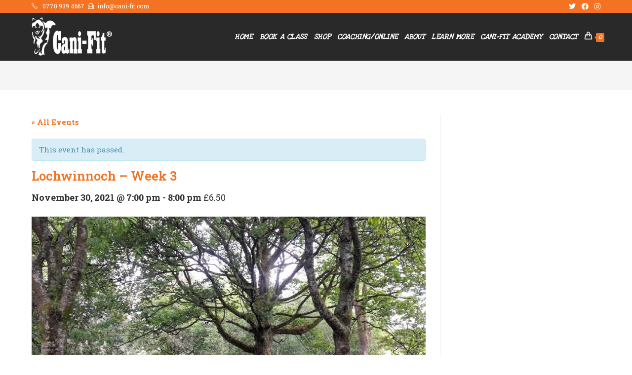

--- FILE ---
content_type: text/html; charset=UTF-8
request_url: https://cani-fit.com/event/lochwinnoch-week-3/
body_size: 115779
content:
<!DOCTYPE html>
<html class="html" lang="en-US">
<head>
	<meta charset="UTF-8">
	<link rel="profile" href="https://gmpg.org/xfn/11">

	<meta name='robots' content='index, follow, max-image-preview:large, max-snippet:-1, max-video-preview:-1' />
<meta name="viewport" content="width=device-width, initial-scale=1">
	<!-- This site is optimized with the Yoast SEO plugin v19.7.2 - https://yoast.com/wordpress/plugins/seo/ -->
	<title>Lochwinnoch - Week 3 - Cani-Fit</title>
	<link rel="canonical" href="https://cani-fit.com/event/lochwinnoch-week-3/" />
	<meta property="og:locale" content="en_US" />
	<meta property="og:type" content="article" />
	<meta property="og:title" content="Lochwinnoch - Week 3 - Cani-Fit" />
	<meta property="og:description" content="PA12 4EA Meeting at the main Car Park, Castle Semple Visitor Centre Click here for What3Words location link See our class info page for more detail on what to expect from a Cani-Fit class Additional Info Wear trainers and clothes you can exercise in Bring water and a treat for your dog Unsuitable for dogs under 11 [&hellip;]" />
	<meta property="og:url" content="https://cani-fit.com/event/lochwinnoch-week-3/" />
	<meta property="og:site_name" content="Cani-Fit" />
	<meta property="article:publisher" content="https://www.facebook.com/canifit/" />
	<meta property="og:image" content="http://cani-fit.com/wp-content/uploads/2019/07/Parkhill-Woods-Lochwinnoch-1.jpg" />
	<meta property="og:image:width" content="928" />
	<meta property="og:image:height" content="521" />
	<meta property="og:image:type" content="image/jpeg" />
	<meta name="twitter:card" content="summary_large_image" />
	<meta name="twitter:site" content="@canifit" />
	<meta name="twitter:label1" content="Est. reading time" />
	<meta name="twitter:data1" content="1 minute" />
	<script type="application/ld+json" class="yoast-schema-graph">{"@context":"https://schema.org","@graph":[{"@type":"WebPage","@id":"https://cani-fit.com/event/lochwinnoch-week-3/","url":"https://cani-fit.com/event/lochwinnoch-week-3/","name":"Lochwinnoch - Week 3 - Cani-Fit","isPartOf":{"@id":"https://cani-fit.com/#website"},"primaryImageOfPage":{"@id":"https://cani-fit.com/event/lochwinnoch-week-3/#primaryimage"},"image":{"@id":"https://cani-fit.com/event/lochwinnoch-week-3/#primaryimage"},"thumbnailUrl":"https://cani-fit.com/wp-content/uploads/2019/07/Parkhill-Woods-Lochwinnoch-1.jpg","datePublished":"2021-09-30T13:44:20+00:00","dateModified":"2021-09-30T13:44:20+00:00","breadcrumb":{"@id":"https://cani-fit.com/event/lochwinnoch-week-3/#breadcrumb"},"inLanguage":"en-US","potentialAction":[{"@type":"ReadAction","target":["https://cani-fit.com/event/lochwinnoch-week-3/"]}]},{"@type":"ImageObject","inLanguage":"en-US","@id":"https://cani-fit.com/event/lochwinnoch-week-3/#primaryimage","url":"https://cani-fit.com/wp-content/uploads/2019/07/Parkhill-Woods-Lochwinnoch-1.jpg","contentUrl":"https://cani-fit.com/wp-content/uploads/2019/07/Parkhill-Woods-Lochwinnoch-1.jpg","width":928,"height":521},{"@type":"BreadcrumbList","@id":"https://cani-fit.com/event/lochwinnoch-week-3/#breadcrumb","itemListElement":[{"@type":"ListItem","position":1,"name":"Home","item":"https://cani-fit.com/"},{"@type":"ListItem","position":2,"name":"Events","item":"https://cani-fit.com/events/"},{"@type":"ListItem","position":3,"name":"Lochwinnoch &#8211; Week 3"}]},{"@type":"WebSite","@id":"https://cani-fit.com/#website","url":"https://cani-fit.com/","name":"Cani-Fit","description":"Get fit with your dog","publisher":{"@id":"https://cani-fit.com/#organization"},"potentialAction":[{"@type":"SearchAction","target":{"@type":"EntryPoint","urlTemplate":"https://cani-fit.com/?s={search_term_string}"},"query-input":"required name=search_term_string"}],"inLanguage":"en-US"},{"@type":"Organization","@id":"https://cani-fit.com/#organization","name":"Cani-fit","url":"https://cani-fit.com/","sameAs":["https://www.instagram.com/canifit1/","https://www.youtube.com/channel/UCZZkalqZikaoDH4uSRmYhWA","https://www.facebook.com/canifit/","https://twitter.com/canifit"],"logo":{"@type":"ImageObject","inLanguage":"en-US","@id":"https://cani-fit.com/#/schema/logo/image/","url":"https://cani-fit.com/wp-content/uploads/2020/04/Monthly-pass-1-1.png","contentUrl":"https://cani-fit.com/wp-content/uploads/2020/04/Monthly-pass-1-1.png","width":500,"height":510,"caption":"Cani-fit"},"image":{"@id":"https://cani-fit.com/#/schema/logo/image/"}},{"@type":"Event","name":"Lochwinnoch &#8211; Week 3","description":"PA12 4EA Meeting at the main Car Park, Castle Semple Visitor Centre Click here for What3Words location link See our class info page for more detail on what to expect from a Cani-Fit class Additional Info Wear trainers and clothes you can exercise in Bring water and a treat for your dog Unsuitable for dogs under 11 [&hellip;]","image":{"@id":"https://cani-fit.com/event/lochwinnoch-week-3/#primaryimage"},"url":"https://cani-fit.com/event/lochwinnoch-week-3/","offers":[{"@type":"Offer","url":"https://cani-fit.com/event/lochwinnoch-week-3/","price":"6.50","availability":"InStock","priceCurrency":"GBP","validFrom":"2021-09-30T00:00:00+00:00","validThrough":"2021-11-30T00:00:00+00:00"}],"startDate":"2021-11-30T19:00:00+00:00","endDate":"2021-11-30T20:00:00+00:00","location":{"@type":"Place","name":"Lochwinnoch","description":"","url":"https://cani-fit.com/venue/lochwinnoch/","address":{"@type":"PostalAddress","streetAddress":"Castle Semple Visitor Centre","addressRegion":"Renfrewshire","postalCode":"PA12 4EA","addressCountry":"United Kingdom"},"geo":{"@type":"GeoCoordinates","latitude":55.7974324999999993224264471791684627532958984375,"longitude":-4.61971410000000037854306356166489422321319580078125},"telephone":"","sameAs":""},"organizer":{"@type":"Person","name":"Heather Hopkins","description":"","url":"https://cani-fit.com/organizer/heather-hopkins/","telephone":"07852324429","email":"&#104;&#101;&#97;th&#101;&#114;c&#97;n&#105;&#102;&#105;t&#64;&#103;&#109;&#97;&#105;&#108;&#46;co&#109;"},"@id":"https://cani-fit.com/event/lochwinnoch-week-3/#event","mainEntityOfPage":{"@id":"https://cani-fit.com/event/lochwinnoch-week-3/"}}]}</script>
	<!-- / Yoast SEO plugin. -->


<link rel='dns-prefetch' href='//fonts.googleapis.com' />
<link rel='dns-prefetch' href='//s.w.org' />
<link rel="alternate" type="application/rss+xml" title="Cani-Fit &raquo; Feed" href="https://cani-fit.com/feed/" />
<link rel="alternate" type="application/rss+xml" title="Cani-Fit &raquo; Comments Feed" href="https://cani-fit.com/comments/feed/" />
<link rel="alternate" type="text/calendar" title="Cani-Fit &raquo; iCal Feed" href="https://cani-fit.com/events/?ical=1" />
		<!-- This site uses the Google Analytics by MonsterInsights plugin v9.11.1 - Using Analytics tracking - https://www.monsterinsights.com/ -->
		<!-- Note: MonsterInsights is not currently configured on this site. The site owner needs to authenticate with Google Analytics in the MonsterInsights settings panel. -->
					<!-- No tracking code set -->
				<!-- / Google Analytics by MonsterInsights -->
		<script>
window._wpemojiSettings = {"baseUrl":"https:\/\/s.w.org\/images\/core\/emoji\/14.0.0\/72x72\/","ext":".png","svgUrl":"https:\/\/s.w.org\/images\/core\/emoji\/14.0.0\/svg\/","svgExt":".svg","source":{"concatemoji":"https:\/\/cani-fit.com\/wp-includes\/js\/wp-emoji-release.min.js?ver=6.0.11"}};
/*! This file is auto-generated */
!function(e,a,t){var n,r,o,i=a.createElement("canvas"),p=i.getContext&&i.getContext("2d");function s(e,t){var a=String.fromCharCode,e=(p.clearRect(0,0,i.width,i.height),p.fillText(a.apply(this,e),0,0),i.toDataURL());return p.clearRect(0,0,i.width,i.height),p.fillText(a.apply(this,t),0,0),e===i.toDataURL()}function c(e){var t=a.createElement("script");t.src=e,t.defer=t.type="text/javascript",a.getElementsByTagName("head")[0].appendChild(t)}for(o=Array("flag","emoji"),t.supports={everything:!0,everythingExceptFlag:!0},r=0;r<o.length;r++)t.supports[o[r]]=function(e){if(!p||!p.fillText)return!1;switch(p.textBaseline="top",p.font="600 32px Arial",e){case"flag":return s([127987,65039,8205,9895,65039],[127987,65039,8203,9895,65039])?!1:!s([55356,56826,55356,56819],[55356,56826,8203,55356,56819])&&!s([55356,57332,56128,56423,56128,56418,56128,56421,56128,56430,56128,56423,56128,56447],[55356,57332,8203,56128,56423,8203,56128,56418,8203,56128,56421,8203,56128,56430,8203,56128,56423,8203,56128,56447]);case"emoji":return!s([129777,127995,8205,129778,127999],[129777,127995,8203,129778,127999])}return!1}(o[r]),t.supports.everything=t.supports.everything&&t.supports[o[r]],"flag"!==o[r]&&(t.supports.everythingExceptFlag=t.supports.everythingExceptFlag&&t.supports[o[r]]);t.supports.everythingExceptFlag=t.supports.everythingExceptFlag&&!t.supports.flag,t.DOMReady=!1,t.readyCallback=function(){t.DOMReady=!0},t.supports.everything||(n=function(){t.readyCallback()},a.addEventListener?(a.addEventListener("DOMContentLoaded",n,!1),e.addEventListener("load",n,!1)):(e.attachEvent("onload",n),a.attachEvent("onreadystatechange",function(){"complete"===a.readyState&&t.readyCallback()})),(e=t.source||{}).concatemoji?c(e.concatemoji):e.wpemoji&&e.twemoji&&(c(e.twemoji),c(e.wpemoji)))}(window,document,window._wpemojiSettings);
</script>
<style>
img.wp-smiley,
img.emoji {
	display: inline !important;
	border: none !important;
	box-shadow: none !important;
	height: 1em !important;
	width: 1em !important;
	margin: 0 0.07em !important;
	vertical-align: -0.1em !important;
	background: none !important;
	padding: 0 !important;
}
</style>
	<link rel='stylesheet' id='tribe-accessibility-css-css'  href='https://cani-fit.com/wp-content/plugins/event-tickets/common/src/resources/css/accessibility.min.css?ver=4.9.19' media='all' />
<link rel='stylesheet' id='tribe-events-full-calendar-style-css'  href='https://cani-fit.com/wp-content/plugins/the-events-calendar/src/resources/css/tribe-events-full.min.css?ver=4.9.9' media='all' />
<link rel='stylesheet' id='tribe-events-full-pro-calendar-style-css'  href='https://cani-fit.com/wp-content/plugins/events-calendar-pro/src/resources/css/tribe-events-pro-full.min.css?ver=4.7.5' media='all' />
<link rel='stylesheet' id='tribe-events-custom-jquery-styles-css'  href='https://cani-fit.com/wp-content/plugins/the-events-calendar/vendor/jquery/smoothness/jquery-ui-1.8.23.custom.css?ver=4.9.9' media='all' />
<link rel='stylesheet' id='tribe-events-bootstrap-datepicker-css-css'  href='https://cani-fit.com/wp-content/plugins/the-events-calendar/vendor/bootstrap-datepicker/css/bootstrap-datepicker.standalone.min.css?ver=4.9.9' media='all' />
<link rel='stylesheet' id='tribe-events-calendar-style-css'  href='https://cani-fit.com/wp-content/plugins/the-events-calendar/src/resources/css/tribe-events-theme.min.css?ver=4.9.9' media='all' />
<style id='tribe-events-calendar-style-inline-css'>
.tribe-events-calendar td.tribe-events-present div[id*="tribe-events-daynum-"],
				#tribe_events_filters_wrapper input[type=submit],
				.tribe-events-button,
				#tribe-events .tribe-events-button,
				.tribe-events-button.tribe-inactive,
				#tribe-events .tribe-events-button:hover,
				.tribe-events-button:hover,
				.tribe-events-button.tribe-active:hover {
					background-color: #f47221;
				}

				#tribe-events-content .tribe-events-tooltip h4,
				#tribe_events_filters_wrapper .tribe_events_slider_val,
				.single-tribe_events a.tribe-events-ical,
				.single-tribe_events a.tribe-events-gcal {
					color: #f47221;
				}

				.tribe-grid-allday .tribe-events-week-allday-single,
				.tribe-grid-body .tribe-events-week-hourly-single,
				.tribe-grid-allday .tribe-events-week-allday-single:hover,
				.tribe-grid-body .tribe-events-week-hourly-single:hover {
					background-color: #f47221;
					border-color: rgba(0, 0, 0, 0.3);
				}
			
				.tribe-events-list .tribe-events-loop .tribe-event-featured,
				.tribe-events-list #tribe-events-day.tribe-events-loop .tribe-event-featured,
				.type-tribe_events.tribe-events-photo-event.tribe-event-featured .tribe-events-photo-event-wrap,
				.type-tribe_events.tribe-events-photo-event.tribe-event-featured .tribe-events-photo-event-wrap:hover {
					background-color: #21a3f4;
				}

				#tribe-events-content table.tribe-events-calendar .type-tribe_events.tribe-event-featured {
					background-color: #21a3f4;
				}

				.tribe-events-list-widget .tribe-event-featured,
				.tribe-events-venue-widget .tribe-event-featured,
				.tribe-mini-calendar-list-wrapper .tribe-event-featured,
				.tribe-events-adv-list-widget .tribe-event-featured .tribe-mini-calendar-event {
					background-color: #21a3f4;
				}

				.tribe-grid-body .tribe-event-featured.tribe-events-week-hourly-single {
					background-color: rgba(33,163,244, .7 );
					border-color: #21a3f4;
				}

				.tribe-grid-body .tribe-event-featured.tribe-events-week-hourly-single:hover {
					background-color: #21a3f4;
				}

				.tribe-button {
					background-color: #21a3f4;
					color: #000000;
				}

				.tribe-button:hover,
				.tribe-button:active,
				.tribe-button:focus {
					background-color: #0979bf;
				}

				#tribe-events .tribe-event-featured .tribe-button:hover {
					color: #064b76;
				}
			
					.tribe-events-list .tribe-events-loop .tribe-event-featured .tribe-events-event-cost span,
					.tribe-events-list .tribe-events-loop .tribe-event-featured .tribe-events-event-cost .tribe-tickets-left,
					.tribe-events-list .tribe-events-loop .tribe-event-featured .tribe-events-event-cost .tribe-button,
					#tribe-events-content.tribe-events-list .tribe-events-loop .tribe-event-featured [class*="-event-title"] a,
					#tribe-events-content table.tribe-events-calendar .type-tribe_events.tribe-event-featured [class*="-event-title"] a,
					.events-archive.events-gridview #tribe-events-content table .type-tribe_events.tribe-event-featured .tribe-events-month-event-title a,
					.tribe-grid-body .tribe-event-featured.tribe-events-week-hourly-single a,
					.tribe-mini-calendar-list-wrapper .tribe-event-featured .tribe-events-title a,
					.tribe-mini-calendar-list-wrapper .tribe-event-featured .tribe-mini-calendar-event .tribe-events-title a,
					.tribe-events-list-widget .tribe-event-featured .tribe-event-title a,
					.tribe-events-list-widget .tribe-event-featured .tribe-mini-calendar-event .tribe-event-title a,
					.tribe-events-adv-list-widget .tribe-event-featured .tribe-events-title a,
					.tribe-events-adv-list-widget .tribe-event-featured .tribe-mini-calendar-event .tribe-events-title a {
						color: #000;
					}

					#tribe-events .tribe-event-featured .tribe-button:hover {
						color: #064b76;
					}

					#tribe-events-content.tribe-events-list .tribe-events-loop .tribe-event-featured [class*="-event-title"] a:hover,
					#tribe-events-content table.tribe-events-calendar .type-tribe_events.tribe-event-featured [class*="-event-title"] a:hover,
					.events-archive.events-gridview #tribe-events-content table .type-tribe_events.tribe-event-featured .tribe-events-month-event-title a:hover,
					.tribe-grid-body .tribe-event-featured.tribe-events-week-hourly-single a:hover,
					.tribe-mini-calendar-list-wrapper .tribe-event-featured .tribe-events-title a:hover,
					.tribe-mini-calendar-list-wrapper .tribe-event-featured .tribe-mini-calendar-event .tribe-events-title a:hover,
					.tribe-events-adv-list-widget .tribe-event-featured .tribe-events-title a:hover,
					.tribe-events-adv-list-widget .tribe-event-featured .tribe-mini-calendar-event .tribe-events-title a:hover {
						color: rgba( 0, 0, 0, .7 );
					}

					.tribe-events-list .tribe-events-loop .tribe-event-featured,
					.tribe-events-list .tribe-events-loop .tribe-event-featured .entry-summary,
					.tribe-events-list .tribe-events-loop .tribe-event-featured .tribe-events-content,
					.tribe-events-list #tribe-events-day.tribe-events-loop .tribe-event-featured,
					.tribe-events-list #tribe-events-day.tribe-events-loop .tribe-event-featured .entry-summary,
					.tribe-events-list-widget .tribe-event-featured,
					.tribe-events-list-widget .tribe-event-featured .tribe-event-duration,
					.tribe-mini-calendar-list-wrapper .tribe-event-featured,
					.tribe-events-adv-list-widget .tribe-event-featured,
					#tribe-geo-results .tribe-event-featured .tribe-events-content,
					#tribe-geo-results .tribe-event-featured .tribe-events-duration,
					#tribe-geo-results .tribe-event-featured .tribe-events-event-meta {
						color: rgba( 0, 0, 0, .9 );
					}

					.tribe-event-featured .event-is-recurring,
					.tribe-events-venue-widget .tribe-event-featured,
					#tribe-events-content.tribe-events-list .tribe-events-loop .tribe-event-featured a,
					.tribe-events-list-widget .tribe-event-featured a,
					.tribe-events-list-widget .tribe-event-featured .tribe-event-title a,
					.tribe-events-venue-widget .tribe-event-featured a,
					.tribe-events-venue-widget .tribe-event-featured .tribe-event-title a,
					.tribe-events-adv-list-widget .tribe-event-featured .tribe-events-duration,
					.tribe-mini-calendar-list-wrapper .tribe-event-featured .tribe-events-duration,
					.tribe-events-list .tribe-events-loop .tribe-event-featured .tribe-events-event-meta {
						color: rgba( 0, 0, 0, .7 );
					}

					#tribe-events-content.tribe-events-list .tribe-events-loop .tribe-event-featured a:active,
					#tribe-events-content.tribe-events-list .tribe-events-loop .tribe-event-featured a:hover,
					.tribe-events-list-widget .tribe-event-featured a:active,
					.tribe-events-list-widget .tribe-event-featured a:hover,
					.tribe-events-venue-widget .tribe-event-featured a:active,
					.tribe-events-venue-widget .tribe-event-featured a:hover {
						color: #000;
					}
				
				#tribe-events-content a,
				.tribe-events-event-meta a {
					color: #f47221;
				}
			
				#tribe-bar-form {
					background-color: #f47221;
				}

				#tribe-bar-views .tribe-bar-views-inner {
					background-color: #d7590b;
				}

				#tribe-bar-collapse-toggle {
					background-color: transparent;
				}

				#tribe-bar-views .tribe-bar-views-list .tribe-bar-views-option a {
					background-color: #d7590b;
				}

				#tribe-bar-views .tribe-bar-views-list .tribe-bar-views-option.tribe-bar-active a:hover {
					background-color: transparent;
				}

				#tribe-bar-views .tribe-bar-views-list .tribe-bar-views-option a:hover {
					background-color: #f47221;
				}

				#tribe-bar-form .tribe-bar-submit input[type=submit] {
					background-color: #763106;
				}

				#tribe-bar-form input[type="text"] {
					border-bottom-color: #763106;
				}
			
				#tribe_events_filters_wrapper input[type=submit],
				.tribe-events-button,
				#tribe-events .tribe-events-button,
				.tribe-events-button.tribe-inactive,
				#tribe-events .tribe-events-button:hover,
				.tribe-events-button:hover,
				.tribe-events-button.tribe-active:hover {
					background-color: #21a3f4;
				}
			
				.tribe-events-list .tribe-events-event-cost span {
					background-color: #21a3f4;
					border-color: #0979bf;
					color: #333333;
				}
			
				.single-tribe_events .tribe-events-event-meta {
					background-color: #1e73be;
					color: #f9f9f9;
				}
			
				.tribe-events-single-event-title {
					color: #f47221;
				}
</style>
<link rel='stylesheet' id='tribe-events-calendar-full-mobile-style-css'  href='https://cani-fit.com/wp-content/plugins/the-events-calendar/src/resources/css/tribe-events-full-mobile.min.css?ver=4.9.9' media='only screen and (max-width: 768px)' />
<link rel='stylesheet' id='dashicons-css'  href='https://cani-fit.com/wp-includes/css/dashicons.min.css?ver=6.0.11' media='all' />
<link rel='stylesheet' id='event-tickets-plus-tickets-css-css'  href='https://cani-fit.com/wp-content/plugins/event-tickets-plus/src/resources/css/tickets.min.css?ver=4.9' media='all' />
<link rel='stylesheet' id='tribe-events-calendar-mobile-style-css'  href='https://cani-fit.com/wp-content/plugins/the-events-calendar/src/resources/css/tribe-events-theme-mobile.min.css?ver=4.9.9' media='only screen and (max-width: 768px)' />
<link rel='stylesheet' id='tribe-reset-style-css'  href='https://cani-fit.com/wp-content/plugins/event-tickets/common/src/resources/css/reset.min.css?ver=4.9.19' media='all' />
<link rel='stylesheet' id='tribe-common-style-css'  href='https://cani-fit.com/wp-content/plugins/event-tickets/common/src/resources/css/common.min.css?ver=4.9.19' media='all' />
<link rel='stylesheet' id='tribe-tooltip-css-css'  href='https://cani-fit.com/wp-content/plugins/event-tickets/common/src/resources/css/tooltip.min.css?ver=4.9.19' media='all' />
<link rel='stylesheet' id='tribe-events-calendar-pro-style-css'  href='https://cani-fit.com/wp-content/plugins/events-calendar-pro/src/resources/css/tribe-events-pro-theme.min.css?ver=4.7.5' media='all' />
<link rel='stylesheet' id='tribe-events-calendar-full-pro-mobile-style-css'  href='https://cani-fit.com/wp-content/plugins/events-calendar-pro/src/resources/css/tribe-events-pro-full-mobile.min.css?ver=4.7.5' media='only screen and (max-width: 768px)' />
<link rel='stylesheet' id='tribe-events-calendar-pro-mobile-style-css'  href='https://cani-fit.com/wp-content/plugins/events-calendar-pro/src/resources/css/tribe-events-pro-theme-mobile.min.css?ver=4.7.5' media='only screen and (max-width: 768px)' />
<link rel='stylesheet' id='wp-block-library-css'  href='https://cani-fit.com/wp-includes/css/dist/block-library/style.min.css?ver=6.0.11' media='all' />
<style id='wp-block-library-theme-inline-css'>
.wp-block-audio figcaption{color:#555;font-size:13px;text-align:center}.is-dark-theme .wp-block-audio figcaption{color:hsla(0,0%,100%,.65)}.wp-block-code{border:1px solid #ccc;border-radius:4px;font-family:Menlo,Consolas,monaco,monospace;padding:.8em 1em}.wp-block-embed figcaption{color:#555;font-size:13px;text-align:center}.is-dark-theme .wp-block-embed figcaption{color:hsla(0,0%,100%,.65)}.blocks-gallery-caption{color:#555;font-size:13px;text-align:center}.is-dark-theme .blocks-gallery-caption{color:hsla(0,0%,100%,.65)}.wp-block-image figcaption{color:#555;font-size:13px;text-align:center}.is-dark-theme .wp-block-image figcaption{color:hsla(0,0%,100%,.65)}.wp-block-pullquote{border-top:4px solid;border-bottom:4px solid;margin-bottom:1.75em;color:currentColor}.wp-block-pullquote__citation,.wp-block-pullquote cite,.wp-block-pullquote footer{color:currentColor;text-transform:uppercase;font-size:.8125em;font-style:normal}.wp-block-quote{border-left:.25em solid;margin:0 0 1.75em;padding-left:1em}.wp-block-quote cite,.wp-block-quote footer{color:currentColor;font-size:.8125em;position:relative;font-style:normal}.wp-block-quote.has-text-align-right{border-left:none;border-right:.25em solid;padding-left:0;padding-right:1em}.wp-block-quote.has-text-align-center{border:none;padding-left:0}.wp-block-quote.is-large,.wp-block-quote.is-style-large,.wp-block-quote.is-style-plain{border:none}.wp-block-search .wp-block-search__label{font-weight:700}:where(.wp-block-group.has-background){padding:1.25em 2.375em}.wp-block-separator.has-css-opacity{opacity:.4}.wp-block-separator{border:none;border-bottom:2px solid;margin-left:auto;margin-right:auto}.wp-block-separator.has-alpha-channel-opacity{opacity:1}.wp-block-separator:not(.is-style-wide):not(.is-style-dots){width:100px}.wp-block-separator.has-background:not(.is-style-dots){border-bottom:none;height:1px}.wp-block-separator.has-background:not(.is-style-wide):not(.is-style-dots){height:2px}.wp-block-table thead{border-bottom:3px solid}.wp-block-table tfoot{border-top:3px solid}.wp-block-table td,.wp-block-table th{padding:.5em;border:1px solid;word-break:normal}.wp-block-table figcaption{color:#555;font-size:13px;text-align:center}.is-dark-theme .wp-block-table figcaption{color:hsla(0,0%,100%,.65)}.wp-block-video figcaption{color:#555;font-size:13px;text-align:center}.is-dark-theme .wp-block-video figcaption{color:hsla(0,0%,100%,.65)}.wp-block-template-part.has-background{padding:1.25em 2.375em;margin-top:0;margin-bottom:0}
</style>
<link rel='stylesheet' id='wc-blocks-vendors-style-css'  href='https://cani-fit.com/wp-content/plugins/woocommerce/packages/woocommerce-blocks/build/wc-blocks-vendors-style.css?ver=6.1.0' media='all' />
<link rel='stylesheet' id='wc-blocks-style-css'  href='https://cani-fit.com/wp-content/plugins/woocommerce/packages/woocommerce-blocks/build/wc-blocks-style.css?ver=6.1.0' media='all' />
<style id='global-styles-inline-css'>
body{--wp--preset--color--black: #000000;--wp--preset--color--cyan-bluish-gray: #abb8c3;--wp--preset--color--white: #ffffff;--wp--preset--color--pale-pink: #f78da7;--wp--preset--color--vivid-red: #cf2e2e;--wp--preset--color--luminous-vivid-orange: #ff6900;--wp--preset--color--luminous-vivid-amber: #fcb900;--wp--preset--color--light-green-cyan: #7bdcb5;--wp--preset--color--vivid-green-cyan: #00d084;--wp--preset--color--pale-cyan-blue: #8ed1fc;--wp--preset--color--vivid-cyan-blue: #0693e3;--wp--preset--color--vivid-purple: #9b51e0;--wp--preset--gradient--vivid-cyan-blue-to-vivid-purple: linear-gradient(135deg,rgba(6,147,227,1) 0%,rgb(155,81,224) 100%);--wp--preset--gradient--light-green-cyan-to-vivid-green-cyan: linear-gradient(135deg,rgb(122,220,180) 0%,rgb(0,208,130) 100%);--wp--preset--gradient--luminous-vivid-amber-to-luminous-vivid-orange: linear-gradient(135deg,rgba(252,185,0,1) 0%,rgba(255,105,0,1) 100%);--wp--preset--gradient--luminous-vivid-orange-to-vivid-red: linear-gradient(135deg,rgba(255,105,0,1) 0%,rgb(207,46,46) 100%);--wp--preset--gradient--very-light-gray-to-cyan-bluish-gray: linear-gradient(135deg,rgb(238,238,238) 0%,rgb(169,184,195) 100%);--wp--preset--gradient--cool-to-warm-spectrum: linear-gradient(135deg,rgb(74,234,220) 0%,rgb(151,120,209) 20%,rgb(207,42,186) 40%,rgb(238,44,130) 60%,rgb(251,105,98) 80%,rgb(254,248,76) 100%);--wp--preset--gradient--blush-light-purple: linear-gradient(135deg,rgb(255,206,236) 0%,rgb(152,150,240) 100%);--wp--preset--gradient--blush-bordeaux: linear-gradient(135deg,rgb(254,205,165) 0%,rgb(254,45,45) 50%,rgb(107,0,62) 100%);--wp--preset--gradient--luminous-dusk: linear-gradient(135deg,rgb(255,203,112) 0%,rgb(199,81,192) 50%,rgb(65,88,208) 100%);--wp--preset--gradient--pale-ocean: linear-gradient(135deg,rgb(255,245,203) 0%,rgb(182,227,212) 50%,rgb(51,167,181) 100%);--wp--preset--gradient--electric-grass: linear-gradient(135deg,rgb(202,248,128) 0%,rgb(113,206,126) 100%);--wp--preset--gradient--midnight: linear-gradient(135deg,rgb(2,3,129) 0%,rgb(40,116,252) 100%);--wp--preset--duotone--dark-grayscale: url('#wp-duotone-dark-grayscale');--wp--preset--duotone--grayscale: url('#wp-duotone-grayscale');--wp--preset--duotone--purple-yellow: url('#wp-duotone-purple-yellow');--wp--preset--duotone--blue-red: url('#wp-duotone-blue-red');--wp--preset--duotone--midnight: url('#wp-duotone-midnight');--wp--preset--duotone--magenta-yellow: url('#wp-duotone-magenta-yellow');--wp--preset--duotone--purple-green: url('#wp-duotone-purple-green');--wp--preset--duotone--blue-orange: url('#wp-duotone-blue-orange');--wp--preset--font-size--small: 13px;--wp--preset--font-size--medium: 20px;--wp--preset--font-size--large: 36px;--wp--preset--font-size--x-large: 42px;}.has-black-color{color: var(--wp--preset--color--black) !important;}.has-cyan-bluish-gray-color{color: var(--wp--preset--color--cyan-bluish-gray) !important;}.has-white-color{color: var(--wp--preset--color--white) !important;}.has-pale-pink-color{color: var(--wp--preset--color--pale-pink) !important;}.has-vivid-red-color{color: var(--wp--preset--color--vivid-red) !important;}.has-luminous-vivid-orange-color{color: var(--wp--preset--color--luminous-vivid-orange) !important;}.has-luminous-vivid-amber-color{color: var(--wp--preset--color--luminous-vivid-amber) !important;}.has-light-green-cyan-color{color: var(--wp--preset--color--light-green-cyan) !important;}.has-vivid-green-cyan-color{color: var(--wp--preset--color--vivid-green-cyan) !important;}.has-pale-cyan-blue-color{color: var(--wp--preset--color--pale-cyan-blue) !important;}.has-vivid-cyan-blue-color{color: var(--wp--preset--color--vivid-cyan-blue) !important;}.has-vivid-purple-color{color: var(--wp--preset--color--vivid-purple) !important;}.has-black-background-color{background-color: var(--wp--preset--color--black) !important;}.has-cyan-bluish-gray-background-color{background-color: var(--wp--preset--color--cyan-bluish-gray) !important;}.has-white-background-color{background-color: var(--wp--preset--color--white) !important;}.has-pale-pink-background-color{background-color: var(--wp--preset--color--pale-pink) !important;}.has-vivid-red-background-color{background-color: var(--wp--preset--color--vivid-red) !important;}.has-luminous-vivid-orange-background-color{background-color: var(--wp--preset--color--luminous-vivid-orange) !important;}.has-luminous-vivid-amber-background-color{background-color: var(--wp--preset--color--luminous-vivid-amber) !important;}.has-light-green-cyan-background-color{background-color: var(--wp--preset--color--light-green-cyan) !important;}.has-vivid-green-cyan-background-color{background-color: var(--wp--preset--color--vivid-green-cyan) !important;}.has-pale-cyan-blue-background-color{background-color: var(--wp--preset--color--pale-cyan-blue) !important;}.has-vivid-cyan-blue-background-color{background-color: var(--wp--preset--color--vivid-cyan-blue) !important;}.has-vivid-purple-background-color{background-color: var(--wp--preset--color--vivid-purple) !important;}.has-black-border-color{border-color: var(--wp--preset--color--black) !important;}.has-cyan-bluish-gray-border-color{border-color: var(--wp--preset--color--cyan-bluish-gray) !important;}.has-white-border-color{border-color: var(--wp--preset--color--white) !important;}.has-pale-pink-border-color{border-color: var(--wp--preset--color--pale-pink) !important;}.has-vivid-red-border-color{border-color: var(--wp--preset--color--vivid-red) !important;}.has-luminous-vivid-orange-border-color{border-color: var(--wp--preset--color--luminous-vivid-orange) !important;}.has-luminous-vivid-amber-border-color{border-color: var(--wp--preset--color--luminous-vivid-amber) !important;}.has-light-green-cyan-border-color{border-color: var(--wp--preset--color--light-green-cyan) !important;}.has-vivid-green-cyan-border-color{border-color: var(--wp--preset--color--vivid-green-cyan) !important;}.has-pale-cyan-blue-border-color{border-color: var(--wp--preset--color--pale-cyan-blue) !important;}.has-vivid-cyan-blue-border-color{border-color: var(--wp--preset--color--vivid-cyan-blue) !important;}.has-vivid-purple-border-color{border-color: var(--wp--preset--color--vivid-purple) !important;}.has-vivid-cyan-blue-to-vivid-purple-gradient-background{background: var(--wp--preset--gradient--vivid-cyan-blue-to-vivid-purple) !important;}.has-light-green-cyan-to-vivid-green-cyan-gradient-background{background: var(--wp--preset--gradient--light-green-cyan-to-vivid-green-cyan) !important;}.has-luminous-vivid-amber-to-luminous-vivid-orange-gradient-background{background: var(--wp--preset--gradient--luminous-vivid-amber-to-luminous-vivid-orange) !important;}.has-luminous-vivid-orange-to-vivid-red-gradient-background{background: var(--wp--preset--gradient--luminous-vivid-orange-to-vivid-red) !important;}.has-very-light-gray-to-cyan-bluish-gray-gradient-background{background: var(--wp--preset--gradient--very-light-gray-to-cyan-bluish-gray) !important;}.has-cool-to-warm-spectrum-gradient-background{background: var(--wp--preset--gradient--cool-to-warm-spectrum) !important;}.has-blush-light-purple-gradient-background{background: var(--wp--preset--gradient--blush-light-purple) !important;}.has-blush-bordeaux-gradient-background{background: var(--wp--preset--gradient--blush-bordeaux) !important;}.has-luminous-dusk-gradient-background{background: var(--wp--preset--gradient--luminous-dusk) !important;}.has-pale-ocean-gradient-background{background: var(--wp--preset--gradient--pale-ocean) !important;}.has-electric-grass-gradient-background{background: var(--wp--preset--gradient--electric-grass) !important;}.has-midnight-gradient-background{background: var(--wp--preset--gradient--midnight) !important;}.has-small-font-size{font-size: var(--wp--preset--font-size--small) !important;}.has-medium-font-size{font-size: var(--wp--preset--font-size--medium) !important;}.has-large-font-size{font-size: var(--wp--preset--font-size--large) !important;}.has-x-large-font-size{font-size: var(--wp--preset--font-size--x-large) !important;}
</style>
<style id='woocommerce-inline-inline-css'>
.woocommerce form .form-row .required { visibility: visible; }
</style>
<link rel='stylesheet' id='oceanwp-woo-mini-cart-css'  href='https://cani-fit.com/wp-content/themes/oceanwp/assets/css/woo/woo-mini-cart.min.css?ver=6.0.11' media='all' />
<link rel='stylesheet' id='font-awesome-css'  href='https://cani-fit.com/wp-content/themes/oceanwp/assets/fonts/fontawesome/css/all.min.css?ver=5.15.1' media='all' />
<link rel='stylesheet' id='simple-line-icons-css'  href='https://cani-fit.com/wp-content/themes/oceanwp/assets/css/third/simple-line-icons.min.css?ver=2.4.0' media='all' />
<link rel='stylesheet' id='oceanwp-style-css'  href='https://cani-fit.com/wp-content/themes/oceanwp/assets/css/style.min.css?ver=3.1.2' media='all' />
<style id='oceanwp-style-inline-css'>
div.wpforms-container-full .wpforms-form input[type=submit]:hover,
			div.wpforms-container-full .wpforms-form input[type=submit]:focus,
			div.wpforms-container-full .wpforms-form input[type=submit]:active,
			div.wpforms-container-full .wpforms-form button[type=submit]:hover,
			div.wpforms-container-full .wpforms-form button[type=submit]:focus,
			div.wpforms-container-full .wpforms-form button[type=submit]:active,
			div.wpforms-container-full .wpforms-form .wpforms-page-button:hover,
			div.wpforms-container-full .wpforms-form .wpforms-page-button:active,
			div.wpforms-container-full .wpforms-form .wpforms-page-button:focus {
				border: none;
			}
</style>
<link rel='stylesheet' id='fontawesome-css'  href='https://cani-fit.com/wp-content/themes/oceanwp/inc/customizer/assets/css/fontawesome-all.min.css?ver=5.8.2' media='all' />
<link rel='stylesheet' id='oceanwp-google-font-roboto-slab-css'  href='//fonts.googleapis.com/css?family=Roboto+Slab%3A100%2C200%2C300%2C400%2C500%2C600%2C700%2C800%2C900%2C100i%2C200i%2C300i%2C400i%2C500i%2C600i%2C700i%2C800i%2C900i&#038;subset=latin&#038;display=swap&#038;ver=6.0.11' media='all' />
<link rel='stylesheet' id='oceanwp-google-font-love-ya-like-a-sister-css'  href='//fonts.googleapis.com/css?family=Love+Ya+Like+A+Sister%3A100%2C200%2C300%2C400%2C500%2C600%2C700%2C800%2C900%2C100i%2C200i%2C300i%2C400i%2C500i%2C600i%2C700i%2C800i%2C900i&#038;subset=latin&#038;display=swap&#038;ver=6.0.11' media='all' />
<link rel='stylesheet' id='event-tickets-rsvp-css'  href='https://cani-fit.com/wp-content/plugins/event-tickets/src/resources/css/rsvp.min.css?ver=4.10.10' media='all' />
<link rel='stylesheet' id='event-tickets-tpp-css-css'  href='https://cani-fit.com/wp-content/plugins/event-tickets/src/resources/css/tpp.min.css?ver=4.10.10' media='all' />
<link rel='stylesheet' id='TribeEventsWooTickets-css'  href='https://cani-fit.com/wp-content/plugins/event-tickets-plus/src/resources/css/wootickets.min.css?ver=4.5.0.1' media='all' />
<link rel='stylesheet' id='oceanwp-woocommerce-css'  href='https://cani-fit.com/wp-content/themes/oceanwp/assets/css/woo/woocommerce.min.css?ver=6.0.11' media='all' />
<link rel='stylesheet' id='oceanwp-woo-star-font-css'  href='https://cani-fit.com/wp-content/themes/oceanwp/assets/css/woo/woo-star-font.min.css?ver=6.0.11' media='all' />
<link rel='stylesheet' id='oceanwp-woo-quick-view-css'  href='https://cani-fit.com/wp-content/themes/oceanwp/assets/css/woo/woo-quick-view.min.css?ver=6.0.11' media='all' />
<link rel='stylesheet' id='oe-widgets-style-css'  href='https://cani-fit.com/wp-content/plugins/ocean-extra/assets/css/widgets.css?ver=6.0.11' media='all' />
<script type="text/template" id="tmpl-variation-template">
	<div class="woocommerce-variation-description">{{{ data.variation.variation_description }}}</div>
	<div class="woocommerce-variation-price">{{{ data.variation.price_html }}}</div>
	<div class="woocommerce-variation-availability">{{{ data.variation.availability_html }}}</div>
</script>
<script type="text/template" id="tmpl-unavailable-variation-template">
	<p>Sorry, this product is unavailable. Please choose a different combination.</p>
</script>
<script src='https://cani-fit.com/wp-includes/js/jquery/jquery.min.js?ver=3.6.0' id='jquery-core-js'></script>
<script src='https://cani-fit.com/wp-includes/js/jquery/jquery-migrate.min.js?ver=3.3.2' id='jquery-migrate-js'></script>
<script src='https://cani-fit.com/wp-content/plugins/the-events-calendar/vendor/php-date-formatter/js/php-date-formatter.min.js?ver=4.9.9' id='tribe-events-php-date-formatter-js'></script>
<script src='https://cani-fit.com/wp-content/plugins/event-tickets/common/vendor/momentjs/moment.min.js?ver=4.9.19' id='tribe-moment-js'></script>
<script id='tribe-events-dynamic-js-extra'>
var tribe_dynamic_help_text = {"date_with_year":"F j, Y","date_no_year":"F j","datepicker_format":"j\/n\/Y","datepicker_format_index":"3","days":["Sunday","Monday","Tuesday","Wednesday","Thursday","Friday","Saturday"],"daysShort":["Sun","Mon","Tue","Wed","Thu","Fri","Sat"],"months":["January","February","March","April","May","June","July","August","September","October","November","December"],"monthsShort":["Jan","Feb","Mar","Apr","May","Jun","Jul","Aug","Sep","Oct","Nov","Dec"],"msgs":"[\"This event is from %%starttime%% to %%endtime%% on %%startdatewithyear%%.\",\"This event is at %%starttime%% on %%startdatewithyear%%.\",\"This event is all day on %%startdatewithyear%%.\",\"This event starts at %%starttime%% on %%startdatenoyear%% and ends at %%endtime%% on %%enddatewithyear%%\",\"This event starts at %%starttime%% on %%startdatenoyear%% and ends on %%enddatewithyear%%\",\"This event is all day starting on %%startdatenoyear%% and ending on %%enddatewithyear%%.\"]"};
</script>
<script src='https://cani-fit.com/wp-content/plugins/the-events-calendar/src/resources/js/events-dynamic.min.js?ver=4.9.9' id='tribe-events-dynamic-js'></script>
<script src='https://cani-fit.com/wp-content/plugins/the-events-calendar/vendor/bootstrap-datepicker/js/bootstrap-datepicker.min.js?ver=4.9.9' id='tribe-events-bootstrap-datepicker-js'></script>
<script src='https://cani-fit.com/wp-content/plugins/the-events-calendar/vendor/jquery-resize/jquery.ba-resize.min.js?ver=4.9.9' id='tribe-events-jquery-resize-js'></script>
<script src='https://cani-fit.com/wp-content/plugins/the-events-calendar/vendor/jquery-placeholder/jquery.placeholder.min.js?ver=4.9.9' id='jquery-placeholder-js'></script>
<script id='tribe-events-calendar-script-js-extra'>
var tribe_js_config = {"permalink_settings":"\/%year%\/%monthnum%\/%day%\/%postname%\/","events_post_type":"tribe_events","events_base":"https:\/\/cani-fit.com\/events\/","update_urls":{"shortcode":{"list":true,"month":true,"day":true}},"debug":""};
var tribe_js_config = {"permalink_settings":"\/%year%\/%monthnum%\/%day%\/%postname%\/","events_post_type":"tribe_events","events_base":"https:\/\/cani-fit.com\/events\/","update_urls":{"shortcode":{"list":true,"month":true,"day":true}},"debug":""};
</script>
<script src='https://cani-fit.com/wp-content/plugins/the-events-calendar/src/resources/js/tribe-events.min.js?ver=4.9.9' id='tribe-events-calendar-script-js'></script>
<script src='https://cani-fit.com/wp-content/plugins/the-events-calendar/src/resources/js/tribe-events-bar.min.js?ver=4.9.9' id='tribe-events-bar-js'></script>
<script id='tribe-events-pro-js-extra'>
var TribeEventsPro = {"geocenter":{"max_lat":56.40034399999999692454366595484316349029541015625,"max_lng":-1.2407459999999999045172671685577370226383209228515625,"min_lat":50.86759599999999892361302045173943042755126953125,"min_lng":-4.873051000000000243517206399701535701751708984375},"map_tooltip_event":"Event: ","map_tooltip_address":"Address: "};
var TribeEventsPro = {"geocenter":{"max_lat":56.40034399999999692454366595484316349029541015625,"max_lng":-1.2407459999999999045172671685577370226383209228515625,"min_lat":50.86759599999999892361302045173943042755126953125,"min_lng":-4.873051000000000243517206399701535701751708984375},"map_tooltip_event":"Event: ","map_tooltip_address":"Address: "};
</script>
<script src='https://cani-fit.com/wp-content/plugins/events-calendar-pro/src/resources/js/tribe-events-pro.min.js?ver=4.7.5' id='tribe-events-pro-js'></script>
<script src='https://cani-fit.com/wp-content/themes/oceanwp/assets/js/vendors/smoothscroll.min.js?ver=3.1.2' id='ow-smoothscroll-js'></script>
<link rel="https://api.w.org/" href="https://cani-fit.com/wp-json/" /><link rel="EditURI" type="application/rsd+xml" title="RSD" href="https://cani-fit.com/xmlrpc.php?rsd" />
<link rel="wlwmanifest" type="application/wlwmanifest+xml" href="https://cani-fit.com/wp-includes/wlwmanifest.xml" /> 
<meta name="generator" content="WordPress 6.0.11" />
<meta name="generator" content="WooCommerce 5.9.1" />
<link rel='shortlink' href='https://cani-fit.com/?p=55983' />
<link rel="alternate" type="application/json+oembed" href="https://cani-fit.com/wp-json/oembed/1.0/embed?url=https%3A%2F%2Fcani-fit.com%2Fevent%2Flochwinnoch-week-3%2F" />
<link rel="alternate" type="text/xml+oembed" href="https://cani-fit.com/wp-json/oembed/1.0/embed?url=https%3A%2F%2Fcani-fit.com%2Fevent%2Flochwinnoch-week-3%2F&#038;format=xml" />
<meta name="et-api-version" content="v1"><meta name="et-api-origin" content="https://cani-fit.com"><link rel="https://theeventscalendar.com/" href="https://cani-fit.com/wp-json/tribe/tickets/v1/" /><meta name="tec-api-version" content="v1"><meta name="tec-api-origin" content="https://cani-fit.com"><link rel="https://theeventscalendar.com/" href="https://cani-fit.com/wp-json/tribe/events/v1/events/55983" />	<noscript><style>.woocommerce-product-gallery{ opacity: 1 !important; }</style></noscript>
	
<!-- Meta Pixel Code -->
<script type='text/javascript'>
!function(f,b,e,v,n,t,s){if(f.fbq)return;n=f.fbq=function(){n.callMethod?
n.callMethod.apply(n,arguments):n.queue.push(arguments)};if(!f._fbq)f._fbq=n;
n.push=n;n.loaded=!0;n.version='2.0';n.queue=[];t=b.createElement(e);t.async=!0;
t.src=v;s=b.getElementsByTagName(e)[0];s.parentNode.insertBefore(t,s)}(window,
document,'script','https://connect.facebook.net/en_US/fbevents.js');
</script>
<!-- End Meta Pixel Code -->
<script type='text/javascript'>
  fbq('init', '1670412373253969', {}, {
    "agent": "wordpress-6.0.11-3.0.7"
});
  </script><script type='text/javascript'>
  fbq('track', 'PageView', []);
  </script>
<!-- Meta Pixel Code -->
<noscript>
<img height="1" width="1" style="display:none" alt="fbpx"
src="https://www.facebook.com/tr?id=1670412373253969&ev=PageView&noscript=1" />
</noscript>
<!-- End Meta Pixel Code -->
<link rel="icon" href="https://cani-fit.com/wp-content/uploads/2020/04/cropped-Monthly-pass-1-1-32x32.png" sizes="32x32" />
<link rel="icon" href="https://cani-fit.com/wp-content/uploads/2020/04/cropped-Monthly-pass-1-1-192x192.png" sizes="192x192" />
<link rel="apple-touch-icon" href="https://cani-fit.com/wp-content/uploads/2020/04/cropped-Monthly-pass-1-1-180x180.png" />
<meta name="msapplication-TileImage" content="https://cani-fit.com/wp-content/uploads/2020/04/cropped-Monthly-pass-1-1-270x270.png" />
		<style id="wp-custom-css">
			.wpcf7-form input,.wpcf7-form textarea{text-align:center}.elementor-element.elementor-element-jtqnlxa .elementor-icon i{text-align:center}.fa{font-family:FontAwesome}		</style>
		<!-- OceanWP CSS -->
<style type="text/css">
/* General CSS */.woocommerce-MyAccount-navigation ul li a:before,.woocommerce-checkout .woocommerce-info a,.woocommerce-checkout #payment ul.payment_methods .wc_payment_method>input[type=radio]:first-child:checked+label:before,.woocommerce-checkout #payment .payment_method_paypal .about_paypal,.woocommerce ul.products li.product li.category a:hover,.woocommerce ul.products li.product .button:hover,.woocommerce ul.products li.product .product-inner .added_to_cart:hover,.product_meta .posted_in a:hover,.product_meta .tagged_as a:hover,.woocommerce div.product .woocommerce-tabs ul.tabs li a:hover,.woocommerce div.product .woocommerce-tabs ul.tabs li.active a,.woocommerce .oceanwp-grid-list a.active,.woocommerce .oceanwp-grid-list a:hover,.woocommerce .oceanwp-off-canvas-filter:hover,.widget_shopping_cart ul.cart_list li .owp-grid-wrap .owp-grid a.remove:hover,.widget_product_categories li a:hover ~ .count,.widget_layered_nav li a:hover ~ .count,.woocommerce ul.products li.product:not(.product-category) .woo-entry-buttons li a:hover,a:hover,a.light:hover,.theme-heading .text::before,.theme-heading .text::after,#top-bar-content >a:hover,#top-bar-social li.oceanwp-email a:hover,#site-navigation-wrap .dropdown-menu >li >a:hover,#site-header.medium-header #medium-searchform button:hover,.oceanwp-mobile-menu-icon a:hover,.blog-entry.post .blog-entry-header .entry-title a:hover,.blog-entry.post .blog-entry-readmore a:hover,.blog-entry.thumbnail-entry .blog-entry-category a,ul.meta li a:hover,.dropcap,.single nav.post-navigation .nav-links .title,body .related-post-title a:hover,body #wp-calendar caption,body .contact-info-widget.default i,body .contact-info-widget.big-icons i,body .custom-links-widget .oceanwp-custom-links li a:hover,body .custom-links-widget .oceanwp-custom-links li a:hover:before,body .posts-thumbnails-widget li a:hover,body .social-widget li.oceanwp-email a:hover,.comment-author .comment-meta .comment-reply-link,#respond #cancel-comment-reply-link:hover,#footer-widgets .footer-box a:hover,#footer-bottom a:hover,#footer-bottom #footer-bottom-menu a:hover,.sidr a:hover,.sidr-class-dropdown-toggle:hover,.sidr-class-menu-item-has-children.active >a,.sidr-class-menu-item-has-children.active >a >.sidr-class-dropdown-toggle,input[type=checkbox]:checked:before{color:#f47221}.woocommerce .oceanwp-grid-list a.active .owp-icon use,.woocommerce .oceanwp-grid-list a:hover .owp-icon use,.single nav.post-navigation .nav-links .title .owp-icon use,.blog-entry.post .blog-entry-readmore a:hover .owp-icon use,body .contact-info-widget.default .owp-icon use,body .contact-info-widget.big-icons .owp-icon use{stroke:#f47221}.woocommerce div.product div.images .open-image,.wcmenucart-details.count,.woocommerce-message a,.woocommerce-error a,.woocommerce-info a,.woocommerce .widget_price_filter .ui-slider .ui-slider-handle,.woocommerce .widget_price_filter .ui-slider .ui-slider-range,.owp-product-nav li a.owp-nav-link:hover,.woocommerce div.product.owp-tabs-layout-vertical .woocommerce-tabs ul.tabs li a:after,.woocommerce .widget_product_categories li.current-cat >a ~ .count,.woocommerce .widget_product_categories li.current-cat >a:before,.woocommerce .widget_layered_nav li.chosen a ~ .count,.woocommerce .widget_layered_nav li.chosen a:before,#owp-checkout-timeline .active .timeline-wrapper,.bag-style:hover .wcmenucart-cart-icon .wcmenucart-count,.show-cart .wcmenucart-cart-icon .wcmenucart-count,.woocommerce ul.products li.product:not(.product-category) .image-wrap .button,input[type="button"],input[type="reset"],input[type="submit"],button[type="submit"],.button,#site-navigation-wrap .dropdown-menu >li.btn >a >span,.thumbnail:hover i,.post-quote-content,.omw-modal .omw-close-modal,body .contact-info-widget.big-icons li:hover i,body div.wpforms-container-full .wpforms-form input[type=submit],body div.wpforms-container-full .wpforms-form button[type=submit],body div.wpforms-container-full .wpforms-form .wpforms-page-button{background-color:#f47221}.thumbnail:hover .link-post-svg-icon{background-color:#f47221}body .contact-info-widget.big-icons li:hover .owp-icon{background-color:#f47221}.current-shop-items-dropdown{border-top-color:#f47221}.woocommerce div.product .woocommerce-tabs ul.tabs li.active a{border-bottom-color:#f47221}.wcmenucart-details.count:before{border-color:#f47221}.woocommerce ul.products li.product .button:hover{border-color:#f47221}.woocommerce ul.products li.product .product-inner .added_to_cart:hover{border-color:#f47221}.woocommerce div.product .woocommerce-tabs ul.tabs li.active a{border-color:#f47221}.woocommerce .oceanwp-grid-list a.active{border-color:#f47221}.woocommerce .oceanwp-grid-list a:hover{border-color:#f47221}.woocommerce .oceanwp-off-canvas-filter:hover{border-color:#f47221}.owp-product-nav li a.owp-nav-link:hover{border-color:#f47221}.widget_shopping_cart_content .buttons .button:first-child:hover{border-color:#f47221}.widget_shopping_cart ul.cart_list li .owp-grid-wrap .owp-grid a.remove:hover{border-color:#f47221}.widget_product_categories li a:hover ~ .count{border-color:#f47221}.woocommerce .widget_product_categories li.current-cat >a ~ .count{border-color:#f47221}.woocommerce .widget_product_categories li.current-cat >a:before{border-color:#f47221}.widget_layered_nav li a:hover ~ .count{border-color:#f47221}.woocommerce .widget_layered_nav li.chosen a ~ .count{border-color:#f47221}.woocommerce .widget_layered_nav li.chosen a:before{border-color:#f47221}#owp-checkout-timeline.arrow .active .timeline-wrapper:before{border-top-color:#f47221;border-bottom-color:#f47221}#owp-checkout-timeline.arrow .active .timeline-wrapper:after{border-left-color:#f47221;border-right-color:#f47221}.bag-style:hover .wcmenucart-cart-icon .wcmenucart-count{border-color:#f47221}.bag-style:hover .wcmenucart-cart-icon .wcmenucart-count:after{border-color:#f47221}.show-cart .wcmenucart-cart-icon .wcmenucart-count{border-color:#f47221}.show-cart .wcmenucart-cart-icon .wcmenucart-count:after{border-color:#f47221}.woocommerce ul.products li.product:not(.product-category) .woo-product-gallery .active a{border-color:#f47221}.woocommerce ul.products li.product:not(.product-category) .woo-product-gallery a:hover{border-color:#f47221}.widget-title{border-color:#f47221}blockquote{border-color:#f47221}#searchform-dropdown{border-color:#f47221}.dropdown-menu .sub-menu{border-color:#f47221}.blog-entry.large-entry .blog-entry-readmore a:hover{border-color:#f47221}.oceanwp-newsletter-form-wrap input[type="email"]:focus{border-color:#f47221}.social-widget li.oceanwp-email a:hover{border-color:#f47221}#respond #cancel-comment-reply-link:hover{border-color:#f47221}body .contact-info-widget.big-icons li:hover i{border-color:#f47221}#footer-widgets .oceanwp-newsletter-form-wrap input[type="email"]:focus{border-color:#f47221}blockquote,.wp-block-quote{border-left-color:#f47221}body .contact-info-widget.big-icons li:hover .owp-icon{border-color:#f47221}.woocommerce div.product div.images .open-image:hover,.woocommerce-error a:hover,.woocommerce-info a:hover,.woocommerce-message a:hover,.woocommerce ul.products li.product:not(.product-category) .image-wrap .button:hover,input[type="button"]:hover,input[type="reset"]:hover,input[type="submit"]:hover,button[type="submit"]:hover,input[type="button"]:focus,input[type="reset"]:focus,input[type="submit"]:focus,button[type="submit"]:focus,.button:hover,#site-navigation-wrap .dropdown-menu >li.btn >a:hover >span,.post-quote-author,.omw-modal .omw-close-modal:hover,body div.wpforms-container-full .wpforms-form input[type=submit]:hover,body div.wpforms-container-full .wpforms-form button[type=submit]:hover,body div.wpforms-container-full .wpforms-form .wpforms-page-button:hover{background-color:#f47221}a{color:#f47221}a .owp-icon use{stroke:#f47221}a:hover{color:#21a3f4}a:hover .owp-icon use{stroke:#21a3f4}@media only screen and (min-width:960px){.widget-area,.content-left-sidebar .widget-area{width:23%}}#scroll-top{background-color:#f47221}#scroll-top:hover{background-color:#21a3f4}form input[type="text"],form input[type="password"],form input[type="email"],form input[type="url"],form input[type="date"],form input[type="month"],form input[type="time"],form input[type="datetime"],form input[type="datetime-local"],form input[type="week"],form input[type="number"],form input[type="search"],form input[type="tel"],form input[type="color"],form select,form textarea{padding:18px 15px 18px 15px}body div.wpforms-container-full .wpforms-form input[type=date],body div.wpforms-container-full .wpforms-form input[type=datetime],body div.wpforms-container-full .wpforms-form input[type=datetime-local],body div.wpforms-container-full .wpforms-form input[type=email],body div.wpforms-container-full .wpforms-form input[type=month],body div.wpforms-container-full .wpforms-form input[type=number],body div.wpforms-container-full .wpforms-form input[type=password],body div.wpforms-container-full .wpforms-form input[type=range],body div.wpforms-container-full .wpforms-form input[type=search],body div.wpforms-container-full .wpforms-form input[type=tel],body div.wpforms-container-full .wpforms-form input[type=text],body div.wpforms-container-full .wpforms-form input[type=time],body div.wpforms-container-full .wpforms-form input[type=url],body div.wpforms-container-full .wpforms-form input[type=week],body div.wpforms-container-full .wpforms-form select,body div.wpforms-container-full .wpforms-form textarea{padding:18px 15px 18px 15px;height:auto}form input[type="text"],form input[type="password"],form input[type="email"],form input[type="url"],form input[type="date"],form input[type="month"],form input[type="time"],form input[type="datetime"],form input[type="datetime-local"],form input[type="week"],form input[type="number"],form input[type="search"],form input[type="tel"],form input[type="color"],form select,form textarea,.select2-container .select2-choice,.woocommerce .woocommerce-checkout .select2-container--default .select2-selection--single{border-color:#eeeeee}body div.wpforms-container-full .wpforms-form input[type=date],body div.wpforms-container-full .wpforms-form input[type=datetime],body div.wpforms-container-full .wpforms-form input[type=datetime-local],body div.wpforms-container-full .wpforms-form input[type=email],body div.wpforms-container-full .wpforms-form input[type=month],body div.wpforms-container-full .wpforms-form input[type=number],body div.wpforms-container-full .wpforms-form input[type=password],body div.wpforms-container-full .wpforms-form input[type=range],body div.wpforms-container-full .wpforms-form input[type=search],body div.wpforms-container-full .wpforms-form input[type=tel],body div.wpforms-container-full .wpforms-form input[type=text],body div.wpforms-container-full .wpforms-form input[type=time],body div.wpforms-container-full .wpforms-form input[type=url],body div.wpforms-container-full .wpforms-form input[type=week],body div.wpforms-container-full .wpforms-form select,body div.wpforms-container-full .wpforms-form textarea{border-color:#eeeeee}form input[type="text"]:focus,form input[type="password"]:focus,form input[type="email"]:focus,form input[type="tel"]:focus,form input[type="url"]:focus,form input[type="search"]:focus,form textarea:focus,.select2-drop-active,.select2-dropdown-open.select2-drop-above .select2-choice,.select2-dropdown-open.select2-drop-above .select2-choices,.select2-drop.select2-drop-above.select2-drop-active,.select2-container-active .select2-choice,.select2-container-active .select2-choices{border-color:#84c340}body div.wpforms-container-full .wpforms-form input:focus,body div.wpforms-container-full .wpforms-form textarea:focus,body div.wpforms-container-full .wpforms-form select:focus{border-color:#84c340}.theme-button,input[type="submit"],button[type="submit"],button,.button,body div.wpforms-container-full .wpforms-form input[type=submit],body div.wpforms-container-full .wpforms-form button[type=submit],body div.wpforms-container-full .wpforms-form .wpforms-page-button{border-radius:1px}/* Blog CSS */.single-post.content-max-width #wrap .thumbnail,.single-post.content-max-width #wrap .wp-block-buttons,.single-post.content-max-width #wrap .wp-block-verse,.single-post.content-max-width #wrap .entry-header,.single-post.content-max-width #wrap ul.meta,.single-post.content-max-width #wrap .entry-content p,.single-post.content-max-width #wrap .entry-content h1,.single-post.content-max-width #wrap .entry-content h2,.single-post.content-max-width #wrap .entry-content h3,.single-post.content-max-width #wrap .entry-content h4,.single-post.content-max-width #wrap .entry-content h5,.single-post.content-max-width #wrap .entry-content h6,.single-post.content-max-width #wrap .wp-block-image,.single-post.content-max-width #wrap .wp-block-gallery,.single-post.content-max-width #wrap .wp-block-video,.single-post.content-max-width #wrap .wp-block-quote,.single-post.content-max-width #wrap .wp-block-text-columns,.single-post.content-max-width #wrap .entry-content ul,.single-post.content-max-width #wrap .entry-content ol,.single-post.content-max-width #wrap .wp-block-cover-text,.single-post.content-max-width #wrap .post-tags,.single-post.content-max-width #wrap .comments-area,.single-post.content-max-width #wrap .wp-block-embed,#wrap .wp-block-separator.is-style-wide:not(.size-full){max-width:1200px}.single-post.content-max-width #wrap .wp-block-image.alignleft,.single-post.content-max-width #wrap .wp-block-image.alignright{max-width:600px}.single-post.content-max-width #wrap .wp-block-image.alignleft{margin-left:calc( 50% - 600px)}.single-post.content-max-width #wrap .wp-block-image.alignright{margin-right:calc( 50% - 600px)}.single-post.content-max-width #wrap .wp-block-embed,.single-post.content-max-width #wrap .wp-block-verse{margin-left:auto;margin-right:auto}/* Header CSS */#site-logo #site-logo-inner,.oceanwp-social-menu .social-menu-inner,#site-header.full_screen-header .menu-bar-inner,.after-header-content .after-header-content-inner{height:97px}#site-navigation-wrap .dropdown-menu >li >a,.oceanwp-mobile-menu-icon a,.mobile-menu-close,.after-header-content-inner >a{line-height:97px}#site-header,.has-transparent-header .is-sticky #site-header,.has-vh-transparent .is-sticky #site-header.vertical-header,#searchform-header-replace{background-color:#000000}#site-header.transparent-header{background-color:rgba(0,0,0,0.83)}#site-header.has-header-media .overlay-header-media{background-color:rgba(0,0,0,0.5)}#site-logo #site-logo-inner a img,#site-header.center-header #site-navigation-wrap .middle-site-logo a img{max-width:163px}.effect-one #site-navigation-wrap .dropdown-menu >li >a.menu-link >span:after,.effect-three #site-navigation-wrap .dropdown-menu >li >a.menu-link >span:after,.effect-five #site-navigation-wrap .dropdown-menu >li >a.menu-link >span:before,.effect-five #site-navigation-wrap .dropdown-menu >li >a.menu-link >span:after,.effect-nine #site-navigation-wrap .dropdown-menu >li >a.menu-link >span:before,.effect-nine #site-navigation-wrap .dropdown-menu >li >a.menu-link >span:after{background-color:#f47221}.effect-four #site-navigation-wrap .dropdown-menu >li >a.menu-link >span:before,.effect-four #site-navigation-wrap .dropdown-menu >li >a.menu-link >span:after,.effect-seven #site-navigation-wrap .dropdown-menu >li >a.menu-link:hover >span:after,.effect-seven #site-navigation-wrap .dropdown-menu >li.sfHover >a.menu-link >span:after{color:#f47221}.effect-seven #site-navigation-wrap .dropdown-menu >li >a.menu-link:hover >span:after,.effect-seven #site-navigation-wrap .dropdown-menu >li.sfHover >a.menu-link >span:after{text-shadow:10px 0 #f47221,-10px 0 #f47221}#site-navigation-wrap .dropdown-menu >li >a{padding:0 7px}#site-navigation-wrap .dropdown-menu >li >a,.oceanwp-mobile-menu-icon a,#searchform-header-replace-close{color:#ffffff}#site-navigation-wrap .dropdown-menu >li >a .owp-icon use,.oceanwp-mobile-menu-icon a .owp-icon use,#searchform-header-replace-close .owp-icon use{stroke:#ffffff}.dropdown-menu .sub-menu{min-width:138px}/* Top Bar CSS */#top-bar{padding:2px 0 2px 0}#top-bar-wrap,.oceanwp-top-bar-sticky{background-color:#f47221}#top-bar-wrap{border-color:rgba(132,195,64,0)}#top-bar-wrap,#top-bar-content strong{color:#ffffff}#top-bar-content a,#top-bar-social-alt a{color:#ffffff}#top-bar-content a:hover,#top-bar-social-alt a:hover{color:#21a3f4}#top-bar-social li a{color:#ffffff}#top-bar-social li a .owp-icon use{stroke:#ffffff}#top-bar-social li a:hover{color:#777777!important}#top-bar-social li a:hover .owp-icon use{stroke:#777777!important}/* Footer Widgets CSS */#footer-widgets{background-color:#000000}#footer-widgets,#footer-widgets p,#footer-widgets li a:before,#footer-widgets .contact-info-widget span.oceanwp-contact-title,#footer-widgets .recent-posts-date,#footer-widgets .recent-posts-comments,#footer-widgets .widget-recent-posts-icons li .fa{color:#ffffff}#footer-widgets li,#footer-widgets #wp-calendar caption,#footer-widgets #wp-calendar th,#footer-widgets #wp-calendar tbody,#footer-widgets .contact-info-widget i,#footer-widgets .oceanwp-newsletter-form-wrap input[type="email"],#footer-widgets .posts-thumbnails-widget li,#footer-widgets .social-widget li a{border-color:#aaaaaa}#footer-widgets .contact-info-widget .owp-icon{border-color:#aaaaaa}/* Footer Bottom CSS */#footer-bottom{padding:9px 0 6px 0}#footer-bottom{background-color:#f47221}#footer-bottom,#footer-bottom p{color:#ffffff}#footer-bottom a:hover,#footer-bottom #footer-bottom-menu a:hover{color:#4d8221}/* WooCommerce CSS */.widget_shopping_cart ul.cart_list li .owp-grid-wrap .owp-grid .amount{color:#f47221}.widget_shopping_cart .total .amount{color:#f47221}#owp-checkout-timeline .timeline-step{color:#cccccc}#owp-checkout-timeline .timeline-step{border-color:#cccccc}.woocommerce ul.products li.product .price,.woocommerce ul.products li.product .price .amount{color:#f45d00}.woocommerce ul.products li.product .button,.woocommerce ul.products li.product .product-inner .added_to_cart{background-color:#f47221}.woocommerce ul.products li.product .button:hover,.woocommerce ul.products li.product .product-inner .added_to_cart:hover{background-color:#ffffff}.woocommerce ul.products li.product .button,.woocommerce ul.products li.product .product-inner .added_to_cart{color:#161616}/* Typography CSS */body{font-family:Roboto Slab;font-size:15px;color:#333333}#site-navigation-wrap .dropdown-menu >li >a,#site-header.full_screen-header .fs-dropdown-menu >li >a,#site-header.top-header #site-navigation-wrap .dropdown-menu >li >a,#site-header.center-header #site-navigation-wrap .dropdown-menu >li >a,#site-header.medium-header #site-navigation-wrap .dropdown-menu >li >a,.oceanwp-mobile-menu-icon a{font-family:Love Ya Like A Sister;font-weight:600;font-style:italic;font-size:15px;text-transform:uppercase}#footer-widgets .footer-box .widget-title{font-family:Love Ya Like A Sister;font-weight:600;font-size:15px;color:#f47221}#footer-bottom #copyright{font-size:13px;letter-spacing:1px}
</style></head>

<body class="tribe_events-template-default single single-tribe_events postid-55983 wp-custom-logo wp-embed-responsive theme-oceanwp woocommerce-no-js tribe-no-js oceanwp-theme dropdown-mobile has-transparent-header no-header-border default-breakpoint has-sidebar content-right-sidebar has-topbar has-grid-list woo-dropdown-cat account-original-style events-single tribe-events-style-full tribe-events-style-theme elementor-default elementor-kit-5343 tribe-theme-oceanwp page-template-page-php singular" itemscope="itemscope" itemtype="https://schema.org/WebPage">

	<svg xmlns="http://www.w3.org/2000/svg" viewBox="0 0 0 0" width="0" height="0" focusable="false" role="none" style="visibility: hidden; position: absolute; left: -9999px; overflow: hidden;" ><defs><filter id="wp-duotone-dark-grayscale"><feColorMatrix color-interpolation-filters="sRGB" type="matrix" values=" .299 .587 .114 0 0 .299 .587 .114 0 0 .299 .587 .114 0 0 .299 .587 .114 0 0 " /><feComponentTransfer color-interpolation-filters="sRGB" ><feFuncR type="table" tableValues="0 0.49803921568627" /><feFuncG type="table" tableValues="0 0.49803921568627" /><feFuncB type="table" tableValues="0 0.49803921568627" /><feFuncA type="table" tableValues="1 1" /></feComponentTransfer><feComposite in2="SourceGraphic" operator="in" /></filter></defs></svg><svg xmlns="http://www.w3.org/2000/svg" viewBox="0 0 0 0" width="0" height="0" focusable="false" role="none" style="visibility: hidden; position: absolute; left: -9999px; overflow: hidden;" ><defs><filter id="wp-duotone-grayscale"><feColorMatrix color-interpolation-filters="sRGB" type="matrix" values=" .299 .587 .114 0 0 .299 .587 .114 0 0 .299 .587 .114 0 0 .299 .587 .114 0 0 " /><feComponentTransfer color-interpolation-filters="sRGB" ><feFuncR type="table" tableValues="0 1" /><feFuncG type="table" tableValues="0 1" /><feFuncB type="table" tableValues="0 1" /><feFuncA type="table" tableValues="1 1" /></feComponentTransfer><feComposite in2="SourceGraphic" operator="in" /></filter></defs></svg><svg xmlns="http://www.w3.org/2000/svg" viewBox="0 0 0 0" width="0" height="0" focusable="false" role="none" style="visibility: hidden; position: absolute; left: -9999px; overflow: hidden;" ><defs><filter id="wp-duotone-purple-yellow"><feColorMatrix color-interpolation-filters="sRGB" type="matrix" values=" .299 .587 .114 0 0 .299 .587 .114 0 0 .299 .587 .114 0 0 .299 .587 .114 0 0 " /><feComponentTransfer color-interpolation-filters="sRGB" ><feFuncR type="table" tableValues="0.54901960784314 0.98823529411765" /><feFuncG type="table" tableValues="0 1" /><feFuncB type="table" tableValues="0.71764705882353 0.25490196078431" /><feFuncA type="table" tableValues="1 1" /></feComponentTransfer><feComposite in2="SourceGraphic" operator="in" /></filter></defs></svg><svg xmlns="http://www.w3.org/2000/svg" viewBox="0 0 0 0" width="0" height="0" focusable="false" role="none" style="visibility: hidden; position: absolute; left: -9999px; overflow: hidden;" ><defs><filter id="wp-duotone-blue-red"><feColorMatrix color-interpolation-filters="sRGB" type="matrix" values=" .299 .587 .114 0 0 .299 .587 .114 0 0 .299 .587 .114 0 0 .299 .587 .114 0 0 " /><feComponentTransfer color-interpolation-filters="sRGB" ><feFuncR type="table" tableValues="0 1" /><feFuncG type="table" tableValues="0 0.27843137254902" /><feFuncB type="table" tableValues="0.5921568627451 0.27843137254902" /><feFuncA type="table" tableValues="1 1" /></feComponentTransfer><feComposite in2="SourceGraphic" operator="in" /></filter></defs></svg><svg xmlns="http://www.w3.org/2000/svg" viewBox="0 0 0 0" width="0" height="0" focusable="false" role="none" style="visibility: hidden; position: absolute; left: -9999px; overflow: hidden;" ><defs><filter id="wp-duotone-midnight"><feColorMatrix color-interpolation-filters="sRGB" type="matrix" values=" .299 .587 .114 0 0 .299 .587 .114 0 0 .299 .587 .114 0 0 .299 .587 .114 0 0 " /><feComponentTransfer color-interpolation-filters="sRGB" ><feFuncR type="table" tableValues="0 0" /><feFuncG type="table" tableValues="0 0.64705882352941" /><feFuncB type="table" tableValues="0 1" /><feFuncA type="table" tableValues="1 1" /></feComponentTransfer><feComposite in2="SourceGraphic" operator="in" /></filter></defs></svg><svg xmlns="http://www.w3.org/2000/svg" viewBox="0 0 0 0" width="0" height="0" focusable="false" role="none" style="visibility: hidden; position: absolute; left: -9999px; overflow: hidden;" ><defs><filter id="wp-duotone-magenta-yellow"><feColorMatrix color-interpolation-filters="sRGB" type="matrix" values=" .299 .587 .114 0 0 .299 .587 .114 0 0 .299 .587 .114 0 0 .299 .587 .114 0 0 " /><feComponentTransfer color-interpolation-filters="sRGB" ><feFuncR type="table" tableValues="0.78039215686275 1" /><feFuncG type="table" tableValues="0 0.94901960784314" /><feFuncB type="table" tableValues="0.35294117647059 0.47058823529412" /><feFuncA type="table" tableValues="1 1" /></feComponentTransfer><feComposite in2="SourceGraphic" operator="in" /></filter></defs></svg><svg xmlns="http://www.w3.org/2000/svg" viewBox="0 0 0 0" width="0" height="0" focusable="false" role="none" style="visibility: hidden; position: absolute; left: -9999px; overflow: hidden;" ><defs><filter id="wp-duotone-purple-green"><feColorMatrix color-interpolation-filters="sRGB" type="matrix" values=" .299 .587 .114 0 0 .299 .587 .114 0 0 .299 .587 .114 0 0 .299 .587 .114 0 0 " /><feComponentTransfer color-interpolation-filters="sRGB" ><feFuncR type="table" tableValues="0.65098039215686 0.40392156862745" /><feFuncG type="table" tableValues="0 1" /><feFuncB type="table" tableValues="0.44705882352941 0.4" /><feFuncA type="table" tableValues="1 1" /></feComponentTransfer><feComposite in2="SourceGraphic" operator="in" /></filter></defs></svg><svg xmlns="http://www.w3.org/2000/svg" viewBox="0 0 0 0" width="0" height="0" focusable="false" role="none" style="visibility: hidden; position: absolute; left: -9999px; overflow: hidden;" ><defs><filter id="wp-duotone-blue-orange"><feColorMatrix color-interpolation-filters="sRGB" type="matrix" values=" .299 .587 .114 0 0 .299 .587 .114 0 0 .299 .587 .114 0 0 .299 .587 .114 0 0 " /><feComponentTransfer color-interpolation-filters="sRGB" ><feFuncR type="table" tableValues="0.098039215686275 1" /><feFuncG type="table" tableValues="0 0.66274509803922" /><feFuncB type="table" tableValues="0.84705882352941 0.41960784313725" /><feFuncA type="table" tableValues="1 1" /></feComponentTransfer><feComposite in2="SourceGraphic" operator="in" /></filter></defs></svg>    <script type='text/javascript'>

      function updateConfig() {
        var eventsFilter = "Microdata,SubscribedButtonClick";
        var eventsFilterList = eventsFilter.split(',');
        fbq.instance.pluginConfig.set("1670412373253969", 'openbridge',
          {'endpoints':
            [{
              'targetDomain': window.location.href,
              'endpoint': window.location.href + '.open-bridge'
            }],
            'eventsFilter': {
              'eventNames':eventsFilterList,
              'filteringMode':'blocklist'
            }
          }
        );
        fbq.instance.configLoaded("1670412373253969");
      }

      window.onload = function() {
        var s = document.createElement('script');
        s.setAttribute('src', "https://cani-fit.com/wp-content/plugins/official-facebook-pixel/core/../js/openbridge_plugin.js");
        s.setAttribute('onload', 'updateConfig()');
        document.body.appendChild( s );
      }
    </script>
	
	<div id="outer-wrap" class="site clr">

		<a class="skip-link screen-reader-text" href="#main">Skip to content</a>

		
		<div id="wrap" class="clr">

			

<div id="top-bar-wrap" class="clr">

	<div id="top-bar" class="clr container">

		
		<div id="top-bar-inner" class="clr">

			
	<div id="top-bar-content" class="clr has-content top-bar-left">

		
		
			
				<span class="topbar-content">

					<i class="icon-phone" style="margin: 0 7px 0 0"></i> 0770 939 4667<i class="icon-envelope-letter" style="margin: 0 7px"></i>info@cani-fit.com
				</span>

				
	</div><!-- #top-bar-content -->



<div id="top-bar-social" class="clr top-bar-right">

	<ul class="clr" aria-label="Social links">

		<li class="oceanwp-twitter"><a href="https://twitter.com/CaniFit" aria-label="Twitter (opens in a new tab)" target="_blank" rel="noopener noreferrer"><i class=" fab fa-twitter" aria-hidden="true" role="img"></i></a></li><li class="oceanwp-facebook"><a href="https://www.facebook.com/canifit/" aria-label="Facebook (opens in a new tab)" target="_blank" rel="noopener noreferrer"><i class=" fab fa-facebook" aria-hidden="true" role="img"></i></a></li><li class="oceanwp-instagram"><a href="https://www.instagram.com/canifit1/?hl=en" aria-label="Instagram (opens in a new tab)" target="_blank" rel="noopener noreferrer"><i class=" fab fa-instagram" aria-hidden="true" role="img"></i></a></li>
	</ul>

</div><!-- #top-bar-social -->

		</div><!-- #top-bar-inner -->

		
	</div><!-- #top-bar -->

</div><!-- #top-bar-wrap -->


				<div id="transparent-header-wrap" class="clr">
	
<header id="site-header" class="transparent-header effect-one clr" data-height="97" itemscope="itemscope" itemtype="https://schema.org/WPHeader" role="banner">

	
					
			<div id="site-header-inner" class="clr container">

				
				

<div id="site-logo" class="clr" itemscope itemtype="https://schema.org/Brand" >

	
	<div id="site-logo-inner" class="clr">

		<a href="https://cani-fit.com/" class="custom-logo-link" rel="home"><img width="268" height="128" src="https://cani-fit.com/wp-content/uploads/2021/08/Logo.png" class="custom-logo" alt="Cani-Fit" /></a>
	</div><!-- #site-logo-inner -->

	
	
</div><!-- #site-logo -->

			<div id="site-navigation-wrap" class="clr">
			
			
			
			<nav id="site-navigation" class="navigation main-navigation clr" itemscope="itemscope" itemtype="https://schema.org/SiteNavigationElement" role="navigation" >

				<ul id="menu-main-menu" class="main-menu dropdown-menu sf-menu"><li id="menu-item-819" class="menu-item menu-item-type-post_type menu-item-object-page menu-item-home menu-item-819"><a href="https://cani-fit.com/" class="menu-link"><span class="text-wrap">Home</span></a></li><li id="menu-item-844" class="menu-item menu-item-type-post_type menu-item-object-page menu-item-has-children dropdown menu-item-844"><a href="https://cani-fit.com/book-a-class/" class="menu-link"><span class="text-wrap">Book a Class</span></a>
<ul class="sub-menu">
	<li id="menu-item-55827" class="menu-item menu-item-type-custom menu-item-object-custom menu-item-55827"><a href="https://cani-fit.com/book-a-class/" class="menu-link"><span class="text-wrap">Scottish Classes</span></a></li>	<li id="menu-item-55828" class="menu-item menu-item-type-custom menu-item-object-custom menu-item-55828"><a href="https://cani-fitacademy.com/leaders/" class="menu-link"><span class="text-wrap">Affiliated Classes</span></a></li>	<li id="menu-item-56932" class="menu-item menu-item-type-custom menu-item-object-custom menu-item-56932"><a href="https://cani-fit.com/events/category/events/" class="menu-link"><span class="text-wrap">Events</span></a></li></ul>
</li><li id="menu-item-55887" class="menu-item menu-item-type-custom menu-item-object-custom menu-item-has-children dropdown menu-item-55887"><a href="https://cani-fit.com/shop/" class="menu-link"><span class="text-wrap">Shop</span></a>
<ul class="sub-menu">
	<li id="menu-item-55888" class="menu-item menu-item-type-custom menu-item-object-custom menu-item-55888"><a href="https://cani-fit.com/shop/" class="menu-link"><span class="text-wrap">Equipment</span></a></li>	<li id="menu-item-55830" class="menu-item menu-item-type-custom menu-item-object-custom menu-item-55830"><a href="https://offcentredesignandprint.com/Club-Merchandise/Cani-Fit" class="menu-link"><span class="text-wrap">Clothing</span></a></li></ul>
</li><li id="menu-item-841" class="menu-item menu-item-type-post_type menu-item-object-page menu-item-has-children dropdown menu-item-841"><a href="https://cani-fit.com/coaching/" class="menu-link"><span class="text-wrap">Coaching/Online</span></a>
<ul class="sub-menu">
	<li id="menu-item-45774" class="menu-item menu-item-type-post_type menu-item-object-page menu-item-45774"><a href="https://cani-fit.com/11-training/" class="menu-link"><span class="text-wrap">1:1 Training</span></a></li>	<li id="menu-item-45775" class="menu-item menu-item-type-post_type menu-item-object-page menu-item-45775"><a href="https://cani-fit.com/online-coaching/" class="menu-link"><span class="text-wrap">Online Coaching</span></a></li>	<li id="menu-item-45875" class="menu-item menu-item-type-custom menu-item-object-custom menu-item-45875"><a href="http://cani-fit.com/product-category/virtual-challenges/" class="menu-link"><span class="text-wrap">Virtual Challenges</span></a></li>	<li id="menu-item-45876" class="menu-item menu-item-type-custom menu-item-object-custom menu-item-45876"><a href="http://cani-fit.com/product-category/onlineclasses/" class="menu-link"><span class="text-wrap">Online Classes</span></a></li></ul>
</li><li id="menu-item-842" class="menu-item menu-item-type-post_type menu-item-object-page menu-item-has-children dropdown menu-item-842"><a href="https://cani-fit.com/about-us/" class="menu-link"><span class="text-wrap">About</span></a>
<ul class="sub-menu">
	<li id="menu-item-840" class="menu-item menu-item-type-post_type menu-item-object-page menu-item-has-children dropdown menu-item-840"><a href="https://cani-fit.com/faq/" class="menu-link"><span class="text-wrap">FAQs</span></a>
	<ul class="sub-menu">
		<li id="menu-item-5356" class="menu-item menu-item-type-post_type menu-item-object-page menu-item-privacy-policy menu-item-5356"><a href="https://cani-fit.com/privacy-policy/" class="menu-link"><span class="text-wrap">Privacy Policy</span></a></li>		<li id="menu-item-5357" class="menu-item menu-item-type-post_type menu-item-object-page menu-item-5357"><a href="https://cani-fit.com/terms/" class="menu-link"><span class="text-wrap">Terms and Conditions</span></a></li>	</ul>
</li>	<li id="menu-item-45904" class="menu-item menu-item-type-post_type menu-item-object-page menu-item-45904"><a href="https://cani-fit.com/the-class/" class="menu-link"><span class="text-wrap">The Class</span></a></li>	<li id="menu-item-45903" class="menu-item menu-item-type-post_type menu-item-object-page menu-item-45903"><a href="https://cani-fit.com/on-the-day/" class="menu-link"><span class="text-wrap">On the Day</span></a></li>	<li id="menu-item-45902" class="menu-item menu-item-type-post_type menu-item-object-page menu-item-45902"><a href="https://cani-fit.com/equipment-4/" class="menu-link"><span class="text-wrap">Equipment</span></a></li></ul>
</li><li id="menu-item-55829" class="menu-item menu-item-type-custom menu-item-object-custom menu-item-has-children dropdown menu-item-55829"><a href="#" class="menu-link"><span class="text-wrap">Learn More</span></a>
<ul class="sub-menu">
	<li id="menu-item-5366" class="menu-item menu-item-type-post_type menu-item-object-page menu-item-5366"><a href="https://cani-fit.com/blog/" class="menu-link"><span class="text-wrap">Blog</span></a></li>	<li id="menu-item-51225" class="menu-item menu-item-type-custom menu-item-object-custom menu-item-51225"><a href="https://anchor.fm/lindsay-johnson86/episodes/Cani-Fit-Real-Talk-eppoaa?fbclid=IwAR08gSkQqFwMAD06_kEdJ8ccv_64TskTF6itM-0BgAGaE0uMbaFBE_LNifw" class="menu-link"><span class="text-wrap">Podcast</span></a></li>	<li id="menu-item-843" class="menu-item menu-item-type-post_type menu-item-object-page menu-item-843"><a href="https://cani-fit.com/book-an-event/" class="menu-link"><span class="text-wrap">Courses</span></a></li></ul>
</li><li id="menu-item-58614" class="menu-item menu-item-type-custom menu-item-object-custom menu-item-58614"><a href="https://cani-fitacademy.com/" class="menu-link"><span class="text-wrap">Cani-Fit Academy</span></a></li><li id="menu-item-817" class="menu-item menu-item-type-post_type menu-item-object-page menu-item-817"><a href="https://cani-fit.com/contact/" class="menu-link"><span class="text-wrap">Contact</span></a></li>
			<li class="woo-menu-icon wcmenucart-toggle-drop_down toggle-cart-widget">
				
			<a href="https://cani-fit.com/cart/" class="wcmenucart">
				<span class="wcmenucart-count"><i class=" icon-handbag" aria-hidden="true" role="img"></i><span class="wcmenucart-details count">0</span></span>
			</a>

												<div class="current-shop-items-dropdown owp-mini-cart clr">
						<div class="current-shop-items-inner clr">
							<div class="widget woocommerce widget_shopping_cart"><div class="widget_shopping_cart_content"></div></div>						</div>
					</div>
							</li>

			</ul>
			</nav><!-- #site-navigation -->

			
			
					</div><!-- #site-navigation-wrap -->
			
		
	
				
	
	<div class="oceanwp-mobile-menu-icon clr mobile-right">

		
		
		
			<a href="https://cani-fit.com/cart/" class="wcmenucart">
				<span class="wcmenucart-count"><i class=" icon-handbag" aria-hidden="true" role="img"></i><span class="wcmenucart-details count">0</span></span>
			</a>

			
		<a href="javascript:void(0)" class="mobile-menu"  aria-label="Mobile Menu">
							<i class="fa fa-bars" aria-hidden="true"></i>
								<span class="oceanwp-text">Menu</span>
				<span class="oceanwp-close-text">Close</span>
						</a>

		
		
		
	</div><!-- #oceanwp-mobile-menu-navbar -->

	

			</div><!-- #site-header-inner -->

			
<div id="mobile-dropdown" class="clr" >

	<nav class="clr" itemscope="itemscope" itemtype="https://schema.org/SiteNavigationElement">

		<ul id="menu-main-menu-1" class="menu"><li class="menu-item menu-item-type-post_type menu-item-object-page menu-item-home menu-item-819"><a href="https://cani-fit.com/">Home</a></li>
<li class="menu-item menu-item-type-post_type menu-item-object-page menu-item-has-children menu-item-844"><a href="https://cani-fit.com/book-a-class/">Book a Class</a>
<ul class="sub-menu">
	<li class="menu-item menu-item-type-custom menu-item-object-custom menu-item-55827"><a href="https://cani-fit.com/book-a-class/">Scottish Classes</a></li>
	<li class="menu-item menu-item-type-custom menu-item-object-custom menu-item-55828"><a href="https://cani-fitacademy.com/leaders/">Affiliated Classes</a></li>
	<li class="menu-item menu-item-type-custom menu-item-object-custom menu-item-56932"><a href="https://cani-fit.com/events/category/events/">Events</a></li>
</ul>
</li>
<li class="menu-item menu-item-type-custom menu-item-object-custom menu-item-has-children menu-item-55887"><a href="https://cani-fit.com/shop/">Shop</a>
<ul class="sub-menu">
	<li class="menu-item menu-item-type-custom menu-item-object-custom menu-item-55888"><a href="https://cani-fit.com/shop/">Equipment</a></li>
	<li class="menu-item menu-item-type-custom menu-item-object-custom menu-item-55830"><a href="https://offcentredesignandprint.com/Club-Merchandise/Cani-Fit">Clothing</a></li>
</ul>
</li>
<li class="menu-item menu-item-type-post_type menu-item-object-page menu-item-has-children menu-item-841"><a href="https://cani-fit.com/coaching/">Coaching/Online</a>
<ul class="sub-menu">
	<li class="menu-item menu-item-type-post_type menu-item-object-page menu-item-45774"><a href="https://cani-fit.com/11-training/">1:1 Training</a></li>
	<li class="menu-item menu-item-type-post_type menu-item-object-page menu-item-45775"><a href="https://cani-fit.com/online-coaching/">Online Coaching</a></li>
	<li class="menu-item menu-item-type-custom menu-item-object-custom menu-item-45875"><a href="http://cani-fit.com/product-category/virtual-challenges/">Virtual Challenges</a></li>
	<li class="menu-item menu-item-type-custom menu-item-object-custom menu-item-45876"><a href="http://cani-fit.com/product-category/onlineclasses/">Online Classes</a></li>
</ul>
</li>
<li class="menu-item menu-item-type-post_type menu-item-object-page menu-item-has-children menu-item-842"><a href="https://cani-fit.com/about-us/">About</a>
<ul class="sub-menu">
	<li class="menu-item menu-item-type-post_type menu-item-object-page menu-item-has-children menu-item-840"><a href="https://cani-fit.com/faq/">FAQs</a>
	<ul class="sub-menu">
		<li class="menu-item menu-item-type-post_type menu-item-object-page menu-item-privacy-policy menu-item-5356"><a href="https://cani-fit.com/privacy-policy/">Privacy Policy</a></li>
		<li class="menu-item menu-item-type-post_type menu-item-object-page menu-item-5357"><a href="https://cani-fit.com/terms/">Terms and Conditions</a></li>
	</ul>
</li>
	<li class="menu-item menu-item-type-post_type menu-item-object-page menu-item-45904"><a href="https://cani-fit.com/the-class/">The Class</a></li>
	<li class="menu-item menu-item-type-post_type menu-item-object-page menu-item-45903"><a href="https://cani-fit.com/on-the-day/">On the Day</a></li>
	<li class="menu-item menu-item-type-post_type menu-item-object-page menu-item-45902"><a href="https://cani-fit.com/equipment-4/">Equipment</a></li>
</ul>
</li>
<li class="menu-item menu-item-type-custom menu-item-object-custom menu-item-has-children menu-item-55829"><a href="#">Learn More</a>
<ul class="sub-menu">
	<li class="menu-item menu-item-type-post_type menu-item-object-page menu-item-5366"><a href="https://cani-fit.com/blog/">Blog</a></li>
	<li class="menu-item menu-item-type-custom menu-item-object-custom menu-item-51225"><a href="https://anchor.fm/lindsay-johnson86/episodes/Cani-Fit-Real-Talk-eppoaa?fbclid=IwAR08gSkQqFwMAD06_kEdJ8ccv_64TskTF6itM-0BgAGaE0uMbaFBE_LNifw">Podcast</a></li>
	<li class="menu-item menu-item-type-post_type menu-item-object-page menu-item-843"><a href="https://cani-fit.com/book-an-event/">Courses</a></li>
</ul>
</li>
<li class="menu-item menu-item-type-custom menu-item-object-custom menu-item-58614"><a href="https://cani-fitacademy.com/">Cani-Fit Academy</a></li>
<li class="menu-item menu-item-type-post_type menu-item-object-page menu-item-817"><a href="https://cani-fit.com/contact/">Contact</a></li>

			<li class="woo-menu-icon wcmenucart-toggle-drop_down toggle-cart-widget">
				
			<a href="https://cani-fit.com/cart/" class="wcmenucart">
				<span class="wcmenucart-count"><i class=" icon-handbag" aria-hidden="true" role="img"></i><span class="wcmenucart-details count">0</span></span>
			</a>

												<div class="current-shop-items-dropdown owp-mini-cart clr">
						<div class="current-shop-items-inner clr">
							<div class="widget woocommerce widget_shopping_cart"><div class="widget_shopping_cart_content"></div></div>						</div>
					</div>
							</li>

			</ul>
<div id="mobile-menu-search" class="clr">
	<form aria-label="Search this website" method="get" action="https://cani-fit.com/" class="mobile-searchform" role="search">
		<input aria-label="Insert search query" value="" class="field" id="ocean-mobile-search-1" type="search" name="s" autocomplete="off" placeholder="Search" />
		<button aria-label="Submit search" type="submit" class="searchform-submit">
			<i class=" icon-magnifier" aria-hidden="true" role="img"></i>		</button>
					</form>
</div><!-- .mobile-menu-search -->

	</nav>

</div>

			
			
		
		
</header><!-- #site-header -->

	</div>
	
			
			<main id="main" class="site-main clr"  role="main">

				

<header class="page-header">

	
	<div class="container clr page-header-inner">

		
			<h1 class="page-header-title clr" itemprop="headline"></h1>

			
		
		
	</div><!-- .page-header-inner -->

	
	
</header><!-- .page-header -->


	
	<div id="content-wrap" class="container clr">

		
		<div id="primary" class="content-area clr">

			
			<div id="content" class="site-content clr">

				
				
<article class="single-page-article clr">

	
<div class="entry clr" itemprop="text">

	
	<div id="tribe-events" class="tribe-no-js" data-live_ajax="0" data-datepicker_format="3" data-category="" data-featured=""><div class="tribe-events-before-html"></div><span class="tribe-events-ajax-loading"><img class="tribe-events-spinner-medium" src="https://cani-fit.com/wp-content/plugins/the-events-calendar/src/resources/images/tribe-loading.gif" alt="Loading Events" /></span>
<div id="tribe-events-content" class="tribe-events-single">

	<p class="tribe-events-back">
		<a href="https://cani-fit.com/events/"> &laquo; All Events</a>
	</p>

	<!-- Notices -->
	<div class="tribe-events-notices"><ul><li>This event has passed.</li></ul></div>
	<h1 class="tribe-events-single-event-title">Lochwinnoch &#8211; Week 3</h1>
	<div class="tribe-events-schedule tribe-clearfix">
		<h2><span class="tribe-event-date-start">November 30, 2021 @ 7:00 pm</span> - <span class="tribe-event-time">8:00 pm</span></h2>					<span class="tribe-events-cost">&pound;6.50</span>
			</div>

	<!-- Event header -->
	<div id="tribe-events-header"  data-title="Lochwinnoch - Week 3 - Cani-Fit" data-viewtitle="Lochwinnoch &#8211; Week 3" data-redirected-view="" data-default-mobile-view="list" data-default-view="list">
		<!-- Navigation -->
		<nav class="tribe-events-nav-pagination" aria-label="Event Navigation">
			<ul class="tribe-events-sub-nav">
				<li class="tribe-events-nav-previous"><a href="https://cani-fit.com/event/callendar-20/"><span>&laquo;</span> Callendar Beginners &#8211; Week 2</a></li>
				<li class="tribe-events-nav-next"><a href="https://cani-fit.com/event/shewalton-3/">Shewalton Woods – Week 3 <span>&raquo;</span></a></li>
			</ul>
			<!-- .tribe-events-sub-nav -->
		</nav>
	</div>
	<!-- #tribe-events-header -->

			<div id="post-55983" class="post-55983 tribe_events type-tribe_events status-publish has-post-thumbnail hentry tribe_events_cat-classes tribe_events_cat-renfrewshire cat_classes cat_renfrewshire entry has-media owp-thumbs-layout-horizontal owp-btn-normal owp-tabs-layout-horizontal has-no-thumbnails has-product-nav">
			<!-- Event featured image, but exclude link -->
			<div class="tribe-events-event-image"><img width="928" height="521" src="https://cani-fit.com/wp-content/uploads/2019/07/Parkhill-Woods-Lochwinnoch-1.jpg" class="attachment-full size-full wp-post-image" alt="" srcset="https://cani-fit.com/wp-content/uploads/2019/07/Parkhill-Woods-Lochwinnoch-1.jpg 928w, https://cani-fit.com/wp-content/uploads/2019/07/Parkhill-Woods-Lochwinnoch-1-300x168.jpg 300w, https://cani-fit.com/wp-content/uploads/2019/07/Parkhill-Woods-Lochwinnoch-1-768x431.jpg 768w, https://cani-fit.com/wp-content/uploads/2019/07/Parkhill-Woods-Lochwinnoch-1-600x337.jpg 600w" sizes="(max-width: 928px) 100vw, 928px" /></div>
			<!-- Event content -->
						<div class="tribe-events-single-event-description tribe-events-content">
				<p>PA12 4EA</p>
<p>Meeting at the main Car Park, Castle Semple Visitor Centre</p>
<p><a href="https://what3words.com/distorts.expiring.ambushes">Click here for What3Words location link</a></p>
<p>See our <a href="http://cani-fit.com/the-class/">class info</a> page for more detail on what to expect from a Cani-Fit class</p>
<h4>Additional Info</h4>
<ul class="styled-list icon-accent1">
<li class="icon-b theme icon-b theme" data-icon="">Wear trainers and clothes you can exercise in</li>
<li class="icon-b theme icon-b theme" data-icon="">Bring water and a treat for your dog</li>
<li class="icon-b theme icon-b theme" data-icon="">Unsuitable for dogs under 11 months</li>
<li class="icon-b theme icon-b theme" data-icon="">Do not feed your dog for approx 3 hours prior to class start</li>
<li class="icon-b theme icon-b theme" data-icon="">** All <strong>winter</strong> <strong>evening</strong> classes require you to bring a headtorch and some Hi-Viz/reflective clothing**</li>
<li class="icon-b theme icon-b theme" data-icon="">Please read our <a href="http://cani-fit.com/faq/">Weather Cancellation Policy</a></li>
</ul>
<p>ABILITY LEVEL<br />
<strong>LEVEL 1, 2 &amp; 3</strong></p>
			</div>
			<!-- .tribe-events-single-event-description -->
			<div class="tribe-events-cal-links"><a class="tribe-events-gcal tribe-events-button" href="https://www.google.com/calendar/event?action=TEMPLATE&#038;text=Lochwinnoch+-+Week+3&#038;dates=20211130T190000/20211130T200000&#038;details=PA12+4EA+%0AMeeting+at+the+main+Car+Park%2C+Castle+Semple+Visitor+Centre+%0AClick+here+for+What3Words+location+link+%0ASee+our%C2%A0class+info%C2%A0page+for+more+detail+on+what+to+expect+from+a+Cani-Fit+class+%0AAdditional+Info%0A%0AWear+trainers+and+clothes+you+can+exercise+in%0ABring+water+and+a+treat+for+your+dog%0AUnsuitable+for+dogs+under+11+months%0ADo+not+feed+your+dog+for+approx+3+hours+prior+to+class+start%0A%2A%2A+All%C2%A0winter%C2%A0evening%C2%A0classes+require+you+to+bring+a+headtorch+and+some+Hi-Viz%2Freflective+clothing%2A%2A%0APlease+read+our%C2%A0Weather+Cancellation+Policy%0A%0AABILITY%C2%A0LEVEL%0ALEVEL+1%2C+2+%26amp%3B+3+%0A&#038;location=Lochwinnoch%2C+Castle+Semple+Visitor+Centre%2C+Renfrewshire%2C+PA12+4EA%2C+United+Kingdom&#038;trp=false&#038;sprop=website:https://cani-fit.com&#038;ctz=Atlantic%2FAzores" title="Add to Google Calendar">+ Google Calendar</a><a class="tribe-events-ical tribe-events-button" href="https://cani-fit.com/event/lochwinnoch-week-3/?ical=1" title="Download .ics file" >+ iCal Export</a></div><!-- .tribe-events-cal-links -->
			<!-- Event meta -->
						
	<div class="tribe-events-single-section tribe-events-event-meta primary tribe-clearfix">


<div class="tribe-events-meta-group tribe-events-meta-group-details">
	<h2 class="tribe-events-single-section-title"> Details </h2>
	<dl>

		
			<dt class="tribe-events-start-date-label"> Date: </dt>
			<dd>
				<abbr class="tribe-events-abbr tribe-events-start-date published dtstart" title="2021-11-30"> November 30, 2021 </abbr>
			</dd>

			<dt class="tribe-events-start-time-label"> Time: </dt>
			<dd>
				<div class="tribe-events-abbr tribe-events-start-time published dtstart" title="2021-11-30">
					7:00 pm - 8:00 pm				</div>
			</dd>

		
		
			<dt class="tribe-events-event-cost-label"> Cost: </dt>
			<dd class="tribe-events-event-cost"> &pound;6.50 </dd>
		
		<dt class="tribe-events-event-categories-label">Event Categories:</dt> <dd class="tribe-events-event-categories"><a href="https://cani-fit.com/events/category/classes/" rel="tag">Classes</a>, <a href="https://cani-fit.com/events/category/renfrewshire/" rel="tag">Renfrewshire</a></dd>
		
		
			</dl>
</div>

<div class="tribe-events-meta-group tribe-events-meta-group-venue">
	<h2 class="tribe-events-single-section-title"> Venue </h2>
	<dl>
		
		<dd class="tribe-venue"> <a href="https://cani-fit.com/venue/lochwinnoch/">Lochwinnoch</a> </dd>

					<dd class="tribe-venue-location">
				<address class="tribe-events-address">
					<span class="tribe-address">

<span class="tribe-street-address">Castle Semple Visitor Centre</span>
	

	<abbr class="tribe-region tribe-events-abbr" title="Renfrewshire">Renfrewshire</abbr>

	<span class="tribe-postal-code">PA12 4EA</span>

	<span class="tribe-country-name">United Kingdom</span>

</span>

									</address>
			</dd>
		
		
		
			</dl>
</div>

<div class="tribe-events-meta-group tribe-events-meta-group-organizer">
	<h2 class="tribe-events-single-section-title">Organizer</h2>
	<dl>
					<dt style="display:none;"></dt>
			<dd class="tribe-organizer">
				<a href="https://cani-fit.com/organizer/heather-hopkins/" title="Heather Hopkins">Heather Hopkins</a>			</dd>
							<dt class="tribe-organizer-tel-label">
					Phone:				</dt>
				<dd class="tribe-organizer-tel">
					07852324429				</dd>
								<dt class="tribe-organizer-email-label">
					Email:				</dt>
				<dd class="tribe-organizer-email">
					hea&#116;h&#101;r&#099;&#097;n&#105;&#102;&#105;&#116;&#064;gmai&#108;.com				</dd>
					</dl>
</div>

	</div>


			<form
	id="buy-tickets"
	action="https://cani-fit.com/cart/"
	class="cart"
	method="post"
	enctype='multipart/form-data'
	novalidate
>

	<h2 class="tribe-events-tickets-title tribe--tickets">
		Tickets	</h2>

	<table class="tribe-events-tickets">
		
				<noscript>
			<tr>
				<td class="tribe-link-tickets-message">
					<div class="no-javascript-msg">You must have JavaScript activated to purchase tickets. Please enable JavaScript in your browser.</div>
				</td>
			</tr>
		</noscript>
	</table>
</form>
<div class="tickets-unavailable">Tickets are not available as this event has passed.</div>		</div> <!-- #post-x -->
			
	<!-- Event footer -->
	<div id="tribe-events-footer">
		<!-- Navigation -->
		<nav class="tribe-events-nav-pagination" aria-label="Event Navigation">
			<ul class="tribe-events-sub-nav">
				<li class="tribe-events-nav-previous"><a href="https://cani-fit.com/event/callendar-20/"><span>&laquo;</span> Callendar Beginners &#8211; Week 2</a></li>
				<li class="tribe-events-nav-next"><a href="https://cani-fit.com/event/shewalton-3/">Shewalton Woods – Week 3 <span>&raquo;</span></a></li>
			</ul>
			<!-- .tribe-events-sub-nav -->
		</nav>
	</div>
	<!-- #tribe-events-footer -->

</div><!-- #tribe-events-content --><div class="tribe-events-after-html"></div></div><!-- #tribe-events -->
<!--
This calendar is powered by The Events Calendar.
http://m.tri.be/18wn
-->

	
</div>

</article>

				
			</div><!-- #content -->

			
		</div><!-- #primary -->

		

<aside id="right-sidebar" class="sidebar-container widget-area sidebar-primary" itemscope="itemscope" itemtype="https://schema.org/WPSideBar" role="complementary" aria-label="Primary Sidebar">

	
	<div id="right-sidebar-inner" class="clr">

		
	</div><!-- #sidebar-inner -->

	
</aside><!-- #right-sidebar -->


	</div><!-- #content-wrap -->

	

	</main><!-- #main -->

	
	
	
		
<footer id="footer" class="site-footer" itemscope="itemscope" itemtype="https://schema.org/WPFooter" role="contentinfo">

	
	<div id="footer-inner" class="clr">

		

<div id="footer-widgets" class="oceanwp-row clr">

	
	<div class="footer-widgets-inner container">

					<div class="footer-box span_1_of_4 col col-1">
				<div id="ocean_custom_menu-3" class="footer-widget widget-oceanwp-custom-menu custom-menu-widget clr"><h4 class="widget-title">At a Glance</h4><div class="oceanwp-custom-menu clr ocean_custom_menu-3 left dropdown-hover"><ul id="menu-footer" class="dropdown-menu sf-menu"><li  id="menu-item-45837" class="menu-item menu-item-type-post_type menu-item-object-page menu-item-home menu-item-45837"><a href="https://cani-fit.com/" class="menu-link">Home</a></li>
<li  id="menu-item-45838" class="menu-item menu-item-type-post_type menu-item-object-page menu-item-45838"><a href="https://cani-fit.com/book-a-class/" class="menu-link">Book a Class</a></li>
<li  id="menu-item-45839" class="menu-item menu-item-type-post_type menu-item-object-page menu-item-45839"><a href="https://cani-fit.com/book-an-event/" class="menu-link">Courses</a></li>
<li  id="menu-item-45840" class="menu-item menu-item-type-post_type menu-item-object-page menu-item-45840"><a href="https://cani-fit.com/shop/" class="menu-link">Shop</a></li>
<li  id="menu-item-51224" class="menu-item menu-item-type-custom menu-item-object-custom menu-item-51224"><a href="https://anchor.fm/lindsay-johnson86/episodes/Cani-Fit-Real-Talk-eppoaa?fbclid=IwAR08gSkQqFwMAD06_kEdJ8ccv_64TskTF6itM-0BgAGaE0uMbaFBE_LNifw" class="menu-link">Podcast</a></li>
</ul></div></div>			</div><!-- .footer-one-box -->

							<div class="footer-box span_1_of_4 col col-2">
					<div id="text-2" class="footer-widget widget_text clr"><h4 class="widget-title">More Info</h4>			<div class="textwidget"><a href="http://cani-fit.com/privacy-policy/">Privacy Policy</a><br>
<a href="http://cani-fit.com/terms/">T&Cs</a>
<br><a href="http://cani-fit.com/faq/">FAQs</a>

</div>
		</div><div id="ocean_social-4" class="footer-widget widget-oceanwp-social social-widget clr"><h4 class="widget-title">Follow Us</h4>
				<ul class="oceanwp-social-icons no-transition style-simple">
					<li class="oceanwp-twitter"><a href="https://twitter.com/CaniFit" aria-label="Twitter"  target="_blank" rel="noopener noreferrer"><i class=" fab fa-twitter" aria-hidden="true" role="img"></i></a><span class="screen-reader-text">Opens in a new tab</span></li><li class="oceanwp-facebook"><a href="https://www.facebook.com/canifit/" aria-label="Facebook"  target="_blank" rel="noopener noreferrer"><i class=" fab fa-facebook" aria-hidden="true" role="img"></i></a><span class="screen-reader-text">Opens in a new tab</span></li><li class="oceanwp-instagram"><a href="https://www.instagram.com/canifit1/?hl=en" aria-label="Instagram"  target="_blank" rel="noopener noreferrer"><i class=" fab fa-instagram" aria-hidden="true" role="img"></i></a><span class="screen-reader-text">Opens in a new tab</span></li>				</ul>

				
			
		
			</div>				</div><!-- .footer-one-box -->
				
							<div class="footer-box span_1_of_4 col col-3 ">
					<div id="text-3" class="footer-widget widget_text clr"><h4 class="widget-title">Contact us</h4>			<div class="textwidget">28 Ladeside Road, 
Kilmaurs,
Ayrshire,
KA3 2TB
<br>
Tel: 0770 939 4667</div>
		</div><div id="media_image-6" class="footer-widget widget_media_image clr"><h4 class="widget-title">75% Off First Box!</h4><a href="https://butternutbox.com/?discount_code=CaniFit&#038;fbclid=IwAR20r-p3Wa2nusYV-U2UlnJNzJg4JZQlQj2bCwJPXiZS5tz96KeePYk9qP0&#038;utm_campaign=lindsayJohnson&#038;utm_medium=Referral&#038;utm_source=Ambassador_T"><img width="300" height="139" src="https://cani-fit.com/wp-content/uploads/2020/06/butternut-Box-1-300x139.jpg" class="image wp-image-45847  attachment-medium size-medium" alt="" loading="lazy" style="max-width: 100%; height: auto;" srcset="https://cani-fit.com/wp-content/uploads/2020/06/butternut-Box-1-300x139.jpg 300w, https://cani-fit.com/wp-content/uploads/2020/06/butternut-Box-1-600x278.jpg 600w, https://cani-fit.com/wp-content/uploads/2020/06/butternut-Box-1.jpg 639w" sizes="(max-width: 300px) 100vw, 300px" /></a></div><div id="text-5" class="footer-widget widget_text clr">			<div class="textwidget"><p>Special Deal on Butternut Box &#8211; &#8220;a fresh take on dog food&#8221; click above.</p>
</div>
		</div>				</div><!-- .footer-one-box -->
				
							<div class="footer-box span_1_of_4 col col-4">
					<div id="ocean_facebook-3" class="footer-widget widget_facebook_likebox clr">
			<iframe src="https://www.facebook.com/plugins/likebox.php?href=https%3A%2F%2Fwww.facebook.com%2Fcanifit&#038;width=229&#038;height=270&#038;colorscheme=dark&#038;show_faces=true&#038;stream=true&#038;show_border=false&#038;header=false&#038;force_wall=true" scrolling="no" frameborder="0" style="border: none; overflow: hidden; width: 229px;  height: 270px; background: #000"></iframe>
									</div>				</div><!-- .footer-box -->
				
			
	</div><!-- .container -->

	
</div><!-- #footer-widgets -->



<div id="footer-bottom" class="clr no-footer-nav">

	
	<div id="footer-bottom-inner" class="container clr">

		
		
			<div id="copyright" class="clr" role="contentinfo">
				© Copyright ©2015-2020, Cani-Fit. All rights reserved.			</div><!-- #copyright -->

			
	</div><!-- #footer-bottom-inner -->

	
</div><!-- #footer-bottom -->


	</div><!-- #footer-inner -->

	
</footer><!-- #footer -->

	
	
</div><!-- #wrap -->


</div><!-- #outer-wrap -->



<a aria-label="Scroll to the top of the page" href="#" id="scroll-top" class="scroll-top-right"><i class=" fa fa-angle-up" aria-hidden="true" role="img"></i></a>




		<script>
		( function ( body ) {
			'use strict';
			body.className = body.className.replace( /\btribe-no-js\b/, 'tribe-js' );
		} )( document.body );
		</script>
		<script id="mcjs">!function(c,h,i,m,p){m=c.createElement(h),p=c.getElementsByTagName(h)[0],m.async=1,m.src=i,p.parentNode.insertBefore(m,p)}(document,"script","https://chimpstatic.com/mcjs-connected/js/users/e6f7387bb3921d215928453e7/a58eed3409622d6c85e37243b.js");</script>
<div id="owp-qv-wrap">
	<div class="owp-qv-container">
		<div class="owp-qv-content-wrap">
			<div class="owp-qv-content-inner">
				<a href="#" class="owp-qv-close" aria-label="Close quick preview">×</a>
				<div id="owp-qv-content" class="woocommerce single-product"></div>
			</div>
		</div>
	</div>
	<div class="owp-qv-overlay"></div>
</div>
<div id="oceanwp-cart-sidebar-wrap"><div class="oceanwp-cart-sidebar"><a href="#" class="oceanwp-cart-close">×</a><p class="owp-cart-title">Cart</p><div class="divider"></div><div class="owp-mini-cart"><div class="widget woocommerce widget_shopping_cart"><div class="widget_shopping_cart_content"></div></div></div></div><div class="oceanwp-cart-sidebar-overlay"></div></div>    <!-- Meta Pixel Event Code -->
    <script type='text/javascript'>
        document.addEventListener( 'wpcf7mailsent', function( event ) {
        if( "fb_pxl_code" in event.detail.apiResponse){
          eval(event.detail.apiResponse.fb_pxl_code);
        }
      }, false );
    </script>
    <!-- End Meta Pixel Event Code -->
    <div id='fb-pxl-ajax-code'></div><script> /* <![CDATA[ */var tribe_l10n_datatables = {"aria":{"sort_ascending":": activate to sort column ascending","sort_descending":": activate to sort column descending"},"length_menu":"Show _MENU_ entries","empty_table":"No data available in table","info":"Showing _START_ to _END_ of _TOTAL_ entries","info_empty":"Showing 0 to 0 of 0 entries","info_filtered":"(filtered from _MAX_ total entries)","zero_records":"No matching records found","search":"Search:","all_selected_text":"All items on this page were selected. ","select_all_link":"Select all pages","clear_selection":"Clear Selection.","pagination":{"all":"All","next":"Next","previous":"Previous"},"select":{"rows":{"0":"","_":": Selected %d rows","1":": Selected 1 row"}},"datepicker":{"dayNames":["Sunday","Monday","Tuesday","Wednesday","Thursday","Friday","Saturday"],"dayNamesShort":["Sun","Mon","Tue","Wed","Thu","Fri","Sat"],"dayNamesMin":["S","M","T","W","T","F","S"],"monthNames":["January","February","March","April","May","June","July","August","September","October","November","December"],"monthNamesShort":["January","February","March","April","May","June","July","August","September","October","November","December"],"monthNamesMin":["Jan","Feb","Mar","Apr","May","Jun","Jul","Aug","Sep","Oct","Nov","Dec"],"nextText":"Next","prevText":"Prev","currentText":"Today","closeText":"Done","today":"Today","clear":"Clear"},"registration_prompt":"There is unsaved attendee information. Are you sure you want to continue?"};/* ]]> */ </script>	<script type="text/javascript">
		(function () {
			var c = document.body.className;
			c = c.replace(/woocommerce-no-js/, 'woocommerce-js');
			document.body.className = c;
		})();
	</script>
	<script src='https://cani-fit.com/wp-content/plugins/event-tickets-plus/vendor/jquery.deparam/jquery.deparam.js?ver=4.9' id='jquery-deparam-js'></script>
<script src='https://cani-fit.com/wp-content/plugins/event-tickets-plus/vendor/jquery.cookie/jquery.cookie.js?ver=4.9' id='jquery-cookie-js'></script>
<script src='https://cani-fit.com/wp-content/plugins/event-tickets-plus/src/resources/js/attendees-list.min.js?ver=4.9' id='event-tickets-plus-attendees-list-js-js'></script>
<script src='https://cani-fit.com/wp-content/plugins/event-tickets-plus/src/resources/js/meta.min.js?ver=4.9' id='event-tickets-plus-meta-js-js'></script>
<script src='https://cani-fit.com/wp-content/plugins/event-tickets/common/src/resources/js/tribe-common.min.js?ver=4.9.19' id='tribe-common-js'></script>
<script src='https://cani-fit.com/wp-content/plugins/event-tickets/common/src/resources/js/tooltip.min.js?ver=4.9.19' id='tribe-tooltip-js-js'></script>
<script src='https://maps.googleapis.com/maps/api/js?key=AIzaSyDbWMtQZsXKzVuDl2ir__3pfalH4dGj3lA&#038;ver=4.9.9' id='tribe-events-google-maps-js'></script>
<script id='tribe-events-pro-geoloc-js-extra'>
var GeoLoc = {"ajaxurl":"https:\/\/cani-fit.com\/wp-admin\/admin-ajax.php","nonce":"504a8be8c6","map_view":"","pin_url":"http:\/\/cani-fit.com\/wp-content\/uploads\/2019\/10\/map-pin-custom.png"};
var GeoLoc = {"ajaxurl":"https:\/\/cani-fit.com\/wp-admin\/admin-ajax.php","nonce":"504a8be8c6","map_view":"","pin_url":"http:\/\/cani-fit.com\/wp-content\/uploads\/2019\/10\/map-pin-custom.png"};
</script>
<script src='https://cani-fit.com/wp-content/plugins/events-calendar-pro/src/resources/js/tribe-events-ajax-maps.min.js?ver=4.7.5' id='tribe-events-pro-geoloc-js'></script>
<script src='https://cani-fit.com/wp-content/plugins/woocommerce/assets/js/jquery-blockui/jquery.blockUI.min.js?ver=2.7.0-wc.5.9.1' id='jquery-blockui-js'></script>
<script id='wc-add-to-cart-js-extra'>
var wc_add_to_cart_params = {"ajax_url":"\/wp-admin\/admin-ajax.php","wc_ajax_url":"\/?wc-ajax=%%endpoint%%","i18n_view_cart":"View cart","cart_url":"https:\/\/cani-fit.com\/cart\/","is_cart":"","cart_redirect_after_add":"no"};
</script>
<script src='https://cani-fit.com/wp-content/plugins/woocommerce/assets/js/frontend/add-to-cart.min.js?ver=5.9.1' id='wc-add-to-cart-js'></script>
<script src='https://cani-fit.com/wp-content/plugins/woocommerce/assets/js/js-cookie/js.cookie.min.js?ver=2.1.4-wc.5.9.1' id='js-cookie-js'></script>
<script id='woocommerce-js-extra'>
var woocommerce_params = {"ajax_url":"\/wp-admin\/admin-ajax.php","wc_ajax_url":"\/?wc-ajax=%%endpoint%%"};
</script>
<script src='https://cani-fit.com/wp-content/plugins/woocommerce/assets/js/frontend/woocommerce.min.js?ver=5.9.1' id='woocommerce-js'></script>
<script id='wc-cart-fragments-js-extra'>
var wc_cart_fragments_params = {"ajax_url":"\/wp-admin\/admin-ajax.php","wc_ajax_url":"\/?wc-ajax=%%endpoint%%","cart_hash_key":"wc_cart_hash_11f140b470f3e7577504019310123de8","fragment_name":"wc_fragments_11f140b470f3e7577504019310123de8","request_timeout":"5000"};
</script>
<script src='https://cani-fit.com/wp-content/plugins/woocommerce/assets/js/frontend/cart-fragments.min.js?ver=5.9.1' id='wc-cart-fragments-js'></script>
<script id='wc-cart-fragments-js-after'>
		jQuery( 'body' ).bind( 'wc_fragments_refreshed', function() {
			var jetpackLazyImagesLoadEvent;
			try {
				jetpackLazyImagesLoadEvent = new Event( 'jetpack-lazy-images-load', {
					bubbles: true,
					cancelable: true
				} );
			} catch ( e ) {
				jetpackLazyImagesLoadEvent = document.createEvent( 'Event' )
				jetpackLazyImagesLoadEvent.initEvent( 'jetpack-lazy-images-load', true, true );
			}
			jQuery( 'body' ).get( 0 ).dispatchEvent( jetpackLazyImagesLoadEvent );
		} );
		
</script>
<script id='mailchimp-woocommerce-js-extra'>
var mailchimp_public_data = {"site_url":"https:\/\/cani-fit.com","ajax_url":"https:\/\/cani-fit.com\/wp-admin\/admin-ajax.php","disable_carts":"","subscribers_only":"","language":"en","allowed_to_set_cookies":"1"};
</script>
<script src='https://cani-fit.com/wp-content/plugins/mailchimp-for-woocommerce/public/js/mailchimp-woocommerce-public.min.js?ver=2.7.5.01' id='mailchimp-woocommerce-js'></script>
<script src='https://cani-fit.com/wp-includes/js/imagesloaded.min.js?ver=4.1.4' id='imagesloaded-js'></script>
<script src='https://cani-fit.com/wp-content/themes/oceanwp/assets/js/vendors/isotope.pkgd.min.js?ver=3.0.6' id='ow-isotop-js'></script>
<script src='https://cani-fit.com/wp-content/themes/oceanwp/assets/js/vendors/flickity.pkgd.min.js?ver=3.1.2' id='ow-flickity-js'></script>
<script src='https://cani-fit.com/wp-content/themes/oceanwp/assets/js/vendors/sidr.js?ver=3.1.2' id='ow-sidr-js'></script>
<script src='https://cani-fit.com/wp-content/themes/oceanwp/assets/js/vendors/magnific-popup.min.js?ver=3.1.2' id='ow-magnific-popup-js'></script>
<script id='oceanwp-main-js-extra'>
var oceanwpLocalize = {"nonce":"7b8ba54b13","isRTL":"","menuSearchStyle":"disabled","mobileMenuSearchStyle":"disabled","sidrSource":null,"sidrDisplace":"1","sidrSide":"left","sidrDropdownTarget":"link","verticalHeaderTarget":"link","customSelects":".woocommerce-ordering .orderby, #dropdown_product_cat, .widget_categories select, .widget_archive select, .single-product .variations_form .variations select","wooCartStyle":"drop_down","ajax_url":"https:\/\/cani-fit.com\/wp-admin\/admin-ajax.php","cart_url":"https:\/\/cani-fit.com\/cart\/","cart_redirect_after_add":"no","view_cart":"View cart","floating_bar":"on","grouped_text":"View products","multistep_checkout_error":"Some required fields are empty. Please fill the required fields to go to the next step."};
</script>
<script src='https://cani-fit.com/wp-content/themes/oceanwp/assets/js/theme.vanilla.min.js?ver=3.1.2' id='oceanwp-main-js'></script>
<script id='oceanwp-woocommerce-custom-features-js-extra'>
var oceanwpLocalize = {"nonce":"7b8ba54b13","isRTL":"","menuSearchStyle":"disabled","mobileMenuSearchStyle":"disabled","sidrSource":null,"sidrDisplace":"1","sidrSide":"left","sidrDropdownTarget":"link","verticalHeaderTarget":"link","customSelects":".woocommerce-ordering .orderby, #dropdown_product_cat, .widget_categories select, .widget_archive select, .single-product .variations_form .variations select","wooCartStyle":"drop_down","ajax_url":"https:\/\/cani-fit.com\/wp-admin\/admin-ajax.php","cart_url":"https:\/\/cani-fit.com\/cart\/","cart_redirect_after_add":"no","view_cart":"View cart","floating_bar":"on","grouped_text":"View products","multistep_checkout_error":"Some required fields are empty. Please fill the required fields to go to the next step."};
</script>
<script src='https://cani-fit.com/wp-content/themes/oceanwp/assets/js/wp-plugins/woocommerce/woo-custom-features.min.js?ver=3.1.2' id='oceanwp-woocommerce-custom-features-js'></script>
<script src='https://cani-fit.com/wp-includes/js/jquery/ui/core.min.js?ver=1.13.1' id='jquery-ui-core-js'></script>
<script src='https://cani-fit.com/wp-includes/js/jquery/ui/datepicker.min.js?ver=1.13.1' id='jquery-ui-datepicker-js'></script>
<script id='jquery-ui-datepicker-js-after'>
jQuery(function(jQuery){jQuery.datepicker.setDefaults({"closeText":"Close","currentText":"Today","monthNames":["January","February","March","April","May","June","July","August","September","October","November","December"],"monthNamesShort":["Jan","Feb","Mar","Apr","May","Jun","Jul","Aug","Sep","Oct","Nov","Dec"],"nextText":"Next","prevText":"Previous","dayNames":["Sunday","Monday","Tuesday","Wednesday","Thursday","Friday","Saturday"],"dayNamesShort":["Sun","Mon","Tue","Wed","Thu","Fri","Sat"],"dayNamesMin":["S","M","T","W","T","F","S"],"dateFormat":"MM d, yy","firstDay":1,"isRTL":false});});
</script>
<script id='event-tickets-rsvp-js-extra'>
var tribe_tickets_rsvp_strings = {"attendee":"Attendee %1$s"};
</script>
<script src='https://cani-fit.com/wp-content/plugins/event-tickets/src/resources/js/rsvp.min.js?ver=4.10.10' id='event-tickets-rsvp-js'></script>
<script src='https://cani-fit.com/wp-content/plugins/event-tickets/src/resources/js/tpp.min.js?ver=4.10.10' id='event-tickets-tpp-js-js'></script>
<script src='https://cani-fit.com/wp-content/themes/oceanwp/assets/js/wp-plugins/woocommerce/woo-cat-widget.min.js?ver=3.1.2' id='oceanwp-woo-cat-widget-js'></script>
<script src='https://cani-fit.com/wp-content/themes/oceanwp/assets/js/wp-plugins/woocommerce/woo-quick-view.min.js?ver=3.1.2' id='oceanwp-woo-quick-view-js'></script>
<script src='https://cani-fit.com/wp-content/plugins/event-tickets/common/src/resources/js/underscore-before.js'></script>
<script src='https://cani-fit.com/wp-includes/js/underscore.min.js?ver=1.13.3' id='underscore-js'></script>
<script src='https://cani-fit.com/wp-content/plugins/event-tickets/common/src/resources/js/underscore-after.js'></script>
<script id='wp-util-js-extra'>
var _wpUtilSettings = {"ajax":{"url":"\/wp-admin\/admin-ajax.php"}};
</script>
<script src='https://cani-fit.com/wp-includes/js/wp-util.min.js?ver=6.0.11' id='wp-util-js'></script>
<script id='wc-add-to-cart-variation-js-extra'>
var wc_add_to_cart_variation_params = {"wc_ajax_url":"\/?wc-ajax=%%endpoint%%","i18n_no_matching_variations_text":"Sorry, no products matched your selection. Please choose a different combination.","i18n_make_a_selection_text":"Please select some product options before adding this product to your cart.","i18n_unavailable_text":"Sorry, this product is unavailable. Please choose a different combination."};
</script>
<script src='https://cani-fit.com/wp-content/plugins/woocommerce/assets/js/frontend/add-to-cart-variation.min.js?ver=5.9.1' id='wc-add-to-cart-variation-js'></script>
<script src='https://cani-fit.com/wp-content/plugins/woocommerce/assets/js/flexslider/jquery.flexslider.min.js?ver=2.7.2-wc.5.9.1' id='flexslider-js'></script>
<script src='https://cani-fit.com/wp-content/themes/oceanwp/assets/js/wp-plugins/woocommerce/woo-mini-cart.min.js?ver=3.1.2' id='oceanwp-woo-mini-cart-js'></script>
<!--[if lt IE 9]>
<script src='https://cani-fit.com/wp-content/themes/oceanwp/assets/js/third/html5.min.js?ver=3.1.2' id='html5shiv-js'></script>
<![endif]-->
<script id='tribe_tickets_frontend_tickets-js-extra'>
var tribe_tickets_stock_data = {"tickets":{"55986":{"event_id":55983,"mode":"","cap":""}},"events":{"55983":{"stock":0}}};
</script>
<script src='https://cani-fit.com/wp-content/plugins/event-tickets/src/resources/js/frontend-ticket-form.min.js?ver=4.10.10' id='tribe_tickets_frontend_tickets-js'></script>
</body>
</html>


--- FILE ---
content_type: application/javascript
request_url: https://cani-fit.com/wp-content/plugins/event-tickets/src/resources/js/tpp.min.js?ver=4.10.10
body_size: 1180
content:
var tribe_tickets_tpp={num_attendees:0,event:{}};!function(t,e){"use strict";e.init=function(){this.$rsvp=t(".tribe-events-tickets-rsvp"),this.attendee_template=t(document.getElementById("tribe-tickets-tpp-tmpl")).html(),this.$rsvp.on("change",".tribe-ticket-quantity",this.event.quantity_changed),this.$rsvp.closest(".cart").on("submit",this.event.handle_submission),t(".tribe-rsvp-list").on("click",".attendee-meta-row .toggle",function(){t(this).toggleClass("on").siblings(".attendee-meta-details").slideToggle()})},e.quantity_changed=function(t){var e=t.closest(".tribe-events-tickets-tpp");parseInt(t.val(),10)?e.addClass("tribe-tickets-has-tpp"):e.removeClass("tribe-tickets-has-tpp")},e.validate_submission=function(){var e=t(document.getElementById("tribe-tickets-full-name")),i=t(document.getElementById("tribe-tickets-email"));return!(!t.trim(e.val()).length||!t.trim(i.val()).length)},e.event.quantity_changed=function(){e.quantity_changed(t(this))},e.event.handle_submission=function(i){var s=t(this).closest("form");return e.validate_submission()?(!0===s.data("submitted")?i.preventDefault():s.data("submitted",!0),this):(i.preventDefault(),s.addClass("tribe-tpp-message-display"),s.find(".tribe-tpp-message-confirmation-error").show(),t("html, body").animate({scrollTop:s.offset().top},300),!1)},t(function(){e.init()})}(jQuery,tribe_tickets_tpp);